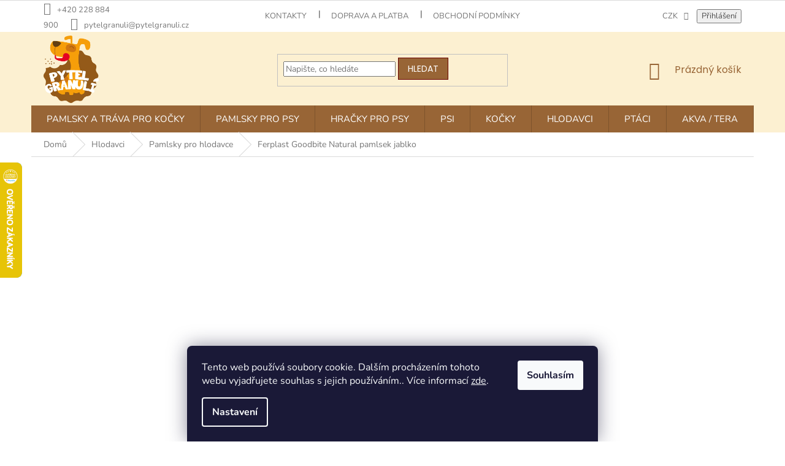

--- FILE ---
content_type: text/html; charset=utf-8
request_url: https://www.pytelgranuli.cz/ferplast-goodbite-natural-pamlsek-jablko/
body_size: 36662
content:
<!doctype html><html lang="cs" dir="ltr" class="header-background-light external-fonts-loaded"><head><meta charset="utf-8" /><meta name="viewport" content="width=device-width,initial-scale=1" /><title>Ferplast Goodbite Natural pamlsek jablko | PytelGranuli.cz</title><link rel="preconnect" href="https://cdn.myshoptet.com" /><link rel="dns-prefetch" href="https://cdn.myshoptet.com" /><link rel="preload" href="https://cdn.myshoptet.com/prj/dist/master/cms/libs/jquery/jquery-1.11.3.min.js" as="script" /><link href="https://cdn.myshoptet.com/prj/dist/master/cms/templates/frontend_templates/shared/css/font-face/nunito.css" rel="stylesheet"><link href="https://cdn.myshoptet.com/prj/dist/master/cms/templates/frontend_templates/shared/css/font-face/poppins.css" rel="stylesheet"><link href="https://cdn.myshoptet.com/prj/dist/master/shop/dist/font-shoptet-11.css.62c94c7785ff2cea73b2.css" rel="stylesheet"><script>
dataLayer = [];
dataLayer.push({'shoptet' : {
    "pageId": 1071,
    "pageType": "productDetail",
    "currency": "CZK",
    "currencyInfo": {
        "decimalSeparator": ",",
        "exchangeRate": 1,
        "priceDecimalPlaces": 2,
        "symbol": "K\u010d",
        "symbolLeft": 0,
        "thousandSeparator": " "
    },
    "language": "cs",
    "projectId": 341442,
    "product": {
        "id": 8130,
        "guid": "9c31fafe-5993-11ea-8d6f-0cc47a6b4bcc",
        "hasVariants": false,
        "codes": [
            {
                "code": 340086,
                "quantity": "> 5",
                "stocks": [
                    {
                        "id": "ext",
                        "quantity": "> 5"
                    },
                    {
                        "id": 48,
                        "quantity": "0"
                    }
                ]
            }
        ],
        "code": "340086",
        "name": "Ferplast Goodbite Natural pamlsek jablko",
        "appendix": "",
        "weight": 0,
        "manufacturer": "Ferplast",
        "manufacturerGuid": "1EF533352C3E616890D3DA0BA3DED3EE",
        "currentCategory": "Hlodavci | Pamlsky pro hlodavce",
        "currentCategoryGuid": "a9855498-5992-11ea-90ab-b8ca3a6a5ac4",
        "defaultCategory": "Hlodavci | Pamlsky pro hlodavce",
        "defaultCategoryGuid": "a9855498-5992-11ea-90ab-b8ca3a6a5ac4",
        "currency": "CZK",
        "priceWithVat": 52
    },
    "stocks": [
        {
            "id": 48,
            "title": "Pet Center Praha 6 - Podbaba",
            "isDeliveryPoint": 1,
            "visibleOnEshop": 1
        },
        {
            "id": "ext",
            "title": "Sklad",
            "isDeliveryPoint": 0,
            "visibleOnEshop": 1
        }
    ],
    "cartInfo": {
        "id": null,
        "freeShipping": false,
        "freeShippingFrom": 1499,
        "leftToFreeGift": {
            "formattedPrice": "0 K\u010d",
            "priceLeft": 0
        },
        "freeGift": false,
        "leftToFreeShipping": {
            "priceLeft": 1499,
            "dependOnRegion": 0,
            "formattedPrice": "1 499 K\u010d"
        },
        "discountCoupon": [],
        "getNoBillingShippingPrice": {
            "withoutVat": 0,
            "vat": 0,
            "withVat": 0
        },
        "cartItems": [],
        "taxMode": "ORDINARY"
    },
    "cart": [],
    "customer": {
        "priceRatio": 1,
        "priceListId": 1,
        "groupId": null,
        "registered": false,
        "mainAccount": false
    }
}});
dataLayer.push({'cookie_consent' : {
    "marketing": "denied",
    "analytics": "denied"
}});
document.addEventListener('DOMContentLoaded', function() {
    shoptet.consent.onAccept(function(agreements) {
        if (agreements.length == 0) {
            return;
        }
        dataLayer.push({
            'cookie_consent' : {
                'marketing' : (agreements.includes(shoptet.config.cookiesConsentOptPersonalisation)
                    ? 'granted' : 'denied'),
                'analytics': (agreements.includes(shoptet.config.cookiesConsentOptAnalytics)
                    ? 'granted' : 'denied')
            },
            'event': 'cookie_consent'
        });
    });
});
</script>

<!-- Google Tag Manager -->
<script>(function(w,d,s,l,i){w[l]=w[l]||[];w[l].push({'gtm.start':
new Date().getTime(),event:'gtm.js'});var f=d.getElementsByTagName(s)[0],
j=d.createElement(s),dl=l!='dataLayer'?'&l='+l:'';j.async=true;j.src=
'https://www.googletagmanager.com/gtm.js?id='+i+dl;f.parentNode.insertBefore(j,f);
})(window,document,'script','dataLayer','GTM-M82QQJ');</script>
<!-- End Google Tag Manager -->

<meta property="og:type" content="website"><meta property="og:site_name" content="pytelgranuli.cz"><meta property="og:url" content="https://www.pytelgranuli.cz/ferplast-goodbite-natural-pamlsek-jablko/"><meta property="og:title" content="Ferplast Goodbite Natural pamlsek jablko | PytelGranuli.cz"><meta name="author" content="PytelGranuli.cz"><meta name="web_author" content="Shoptet.cz"><meta name="dcterms.rightsHolder" content="www.pytelgranuli.cz"><meta name="robots" content="index,follow"><meta property="og:image" content="https://cdn.myshoptet.com/usr/www.pytelgranuli.cz/user/shop/big/8130-1_ferplast-goodbite-natural-pamlsek-jablko.jpg?669b7568"><meta property="og:description" content="Ferplast Goodbite Natural pamlsek jablko"><meta name="description" content="Ferplast Goodbite Natural pamlsek jablko"><meta property="product:price:amount" content="52"><meta property="product:price:currency" content="CZK"><style>:root {--color-primary: #986536;--color-primary-h: 29;--color-primary-s: 48%;--color-primary-l: 40%;--color-primary-hover: #680100;--color-primary-hover-h: 1;--color-primary-hover-s: 100%;--color-primary-hover-l: 20%;--color-secondary: #f8a102;--color-secondary-h: 39;--color-secondary-s: 98%;--color-secondary-l: 49%;--color-secondary-hover: #f56b00;--color-secondary-hover-h: 26;--color-secondary-hover-s: 100%;--color-secondary-hover-l: 48%;--color-tertiary: #986536;--color-tertiary-h: 29;--color-tertiary-s: 48%;--color-tertiary-l: 40%;--color-tertiary-hover: #680100;--color-tertiary-hover-h: 1;--color-tertiary-hover-s: 100%;--color-tertiary-hover-l: 20%;--color-header-background: #ffffff;--template-font: "Nunito";--template-headings-font: "Poppins";--header-background-url: none;--cookies-notice-background: #1A1937;--cookies-notice-color: #F8FAFB;--cookies-notice-button-hover: #f5f5f5;--cookies-notice-link-hover: #27263f;--templates-update-management-preview-mode-content: "Náhled aktualizací šablony je aktivní pro váš prohlížeč."}</style>
    
    <link href="https://cdn.myshoptet.com/prj/dist/master/shop/dist/main-11.less.5a24dcbbdabfd189c152.css" rel="stylesheet" />
        
    <script>var shoptet = shoptet || {};</script>
    <script src="https://cdn.myshoptet.com/prj/dist/master/shop/dist/main-3g-header.js.05f199e7fd2450312de2.js"></script>
<!-- User include --><!-- api 706(352) html code header -->
<link rel="stylesheet" href="https://cdn.myshoptet.com/usr/api2.dklab.cz/user/documents/_doplnky/zalozky/341442/882/341442_882.css" type="text/css" /><style>
        :root {
            
        }
        </style>
<!-- api 956(592) html code header -->
 <script type="text/javascript">var Targito = Targito || [];</script> <script type="text/javascript" defer src="https://cdn.targito.pytelgranuli.cz/tr.js" data-id="a59349b1-7dae-474e-9aee-d2b83d915675" data-origin="pytelgranuli_cz" data-domain="targito.pytelgranuli.cz"> </script> <style type="text/css"> fieldset.stay-in-touch #sendNewsletter, fieldset.stay-in-touch [for=sendNewsletter] {display: none;} fieldset.stay-in-touch .form-group:first-child {margin: 0;} </style>
<!-- service 659(306) html code header -->
<link rel="stylesheet" type="text/css" href="https://cdn.myshoptet.com/usr/fvstudio.myshoptet.com/user/documents/showmore/fv-studio-app-showmore.css?v=21.10.1">

<!-- service 2020(1576) html code header -->
<link rel="stylesheet" href="https://cdn.myshoptet.com/addons/dominikmartini/action_price_plus/styles.header.min.css?1596846133a0ef076d87f0203f75002ae69ecda7">
<!-- service 409(63) html code header -->
<style>
#filters h4{cursor:pointer;}[class~=slider-wrapper],[class~=filter-section]{padding-left:0;}#filters h4{padding-left:13.5pt;}[class~=filter-section],[class~=slider-wrapper]{padding-bottom:0 !important;}#filters h4:before{position:absolute;}#filters h4:before{left:0;}[class~=filter-section],[class~=slider-wrapper]{padding-right:0;}#filters h4{padding-bottom:9pt;}#filters h4{padding-right:13.5pt;}#filters > .slider-wrapper,[class~=slider-wrapper] > div,.filter-sections form,[class~=slider-wrapper][class~=filter-section] > div,.razeni > form{display:none;}#filters h4:before,#filters .otevreny h4:before{content:"\e911";}#filters h4{padding-top:9pt;}[class~=filter-section],[class~=slider-wrapper]{padding-top:0 !important;}[class~=filter-section]{border-top-width:0 !important;}[class~=filter-section]{border-top-style:none !important;}[class~=filter-section]{border-top-color:currentColor !important;}#filters .otevreny h4:before,#filters h4:before{font-family:shoptet;}#filters h4{position:relative;}#filters h4{margin-left:0 !important;}[class~=filter-section]{border-image:none !important;}#filters h4{margin-bottom:0 !important;}#filters h4{margin-right:0 !important;}#filters h4{margin-top:0 !important;}#filters h4{border-top-width:.0625pc;}#filters h4{border-top-style:solid;}#filters h4{border-top-color:#e0e0e0;}[class~=slider-wrapper]{max-width:none;}[class~=otevreny] form,.slider-wrapper.otevreny > div,[class~=slider-wrapper][class~=otevreny] > div,.otevreny form{display:block;}#filters h4{border-image:none;}[class~=param-filter-top]{margin-bottom:.9375pc;}[class~=otevreny] form{margin-bottom:15pt;}[class~=slider-wrapper]{color:inherit;}#filters .otevreny h4:before{-webkit-transform:rotate(180deg);}[class~=slider-wrapper],#filters h4:before{background:none;}#filters h4:before{-webkit-transform:rotate(90deg);}#filters h4:before{-moz-transform:rotate(90deg);}[class~=param-filter-top] form{display:block !important;}#filters h4:before{-o-transform:rotate(90deg);}#filters h4:before{-ms-transform:rotate(90deg);}#filters h4:before{transform:rotate(90deg);}#filters h4:before{font-size:.104166667in;}#filters .otevreny h4:before{-moz-transform:rotate(180deg);}#filters .otevreny h4:before{-o-transform:rotate(180deg);}#filters h4:before{top:36%;}#filters .otevreny h4:before{-ms-transform:rotate(180deg);}#filters h4:before{height:auto;}#filters h4:before{width:auto;}#filters .otevreny h4:before{transform:rotate(180deg);}
@media screen and (max-width: 767px) {
.param-filter-top{padding-top: 15px;}
}
#content .filters-wrapper > div:first-of-type, #footer .filters-wrapper > div:first-of-type {text-align: left;}
.template-11.one-column-body .content .filter-sections{padding-top: 15px; padding-bottom: 15px;}
</style>
<!-- service 533(184) html code header -->
<style>
.vybrane-filtry::before{content: "Zvolené filtry";background: #999;color: #fff;display: block;margin: -10px -20px 10px -20px;padding: 7px 20px;font-weight: bold;text-transform: uppercase;}
.svk .vybrane-filtry::before{content: "Zvolené filtre";}
.hu .vybrane-filtry::before{content: "Kiválasztott filterek";}
.vybrane-filtry {background-color: #eaeaea;padding: 10px 20px;margin-left: -20px;margin-right: -20px;margin-bottom: 10px;}
.vybrane-filtry input[type="checkbox"]:checked + label::before, .vybrane-filtry input[type="radio"]:checked + label::before{content: "\e912";font-family: shoptet;background: none !important;display: inline-block;vertical-align: middle;font-size: 7px;line-height: 16px;border: 0;position: relative;top: -1px;transform: none;height: auto;width: auto;margin-right: 3px;color: #999;}
.vybrane-filtry input[type="checkbox"]:checked + label::after, .vybrane-filtry input[type="radio"]:checked + label::after{content: ",";background: none;border: 0;width: auto;height: auto;display: inline-block !important;position: relative;left: -3px;top: auto;transform: none;}
.vybrane-filtry .filter-section label.active {font-weight: 400; padding: 0; margin-right: 5px;}
.vybrane-filtry .filter-count{display: none;}
.vybrane-filtry .filter-section fieldset div, .vybrane-filtry h4, .vybrane-filtry form {display: inline-block;}
.vybrane-filtry h4::after{content: ":";}
.vybrane-filtry h4::before{display: none;}
#filters .vybrane-filtry h4{margin-right: 5px !important;margin-bottom: 0 !important;text-transform: none; border: 0 !important; padding: 0 !important;}
.sidebar h4 span:not(.question-tooltip){background-color: transparent;}
.vybrane-filtry .filter-section fieldset > div:last-of-type > label::after, .vybrane-filtry .filter-section fieldset > div > div:last-of-type > label::after{display: none !important;}
.vybrane-filtry .filter-section:not(.filter-section-default) {padding: 5px 0 !important; border-top: 0 !important;border-bottom: 1px solid #e0e0e0;}
.vybrane-filtry .filter-section form{margin-bottom: 0 !important;}
.param-filter-top .filter-section:last-of-type{border-bottom: 0;}
#content .filter-section fieldset div{width: auto;}
#content .vybrane-filtry form{vertical-align: middle;}
.vybrane-filtry .param-filter-top{margin-bottom: 0;}
.vybrane-filtry .param-filter-top form{width: 100%;}
.vybrane-filtry .param-filter-top form .aktivni-filtr{padding: 5px 0 !important;border-bottom: 1px solid #e0e0e0; width: 100%;}
.vybrane-filtry .param-filter-top input[type="checkbox"]:checked + label::after{display: none;}
.vybrane-filtry .advanced-filters-wrapper .advanced-parameter{display: none;}
.vybrane-filtry .advanced-filters-wrapper .filter-label{display: block !important;}
.vybrane-filtry .advanced-filters-wrapper > div {width: auto;}
.vybrane-filtry .advanced-filters-wrapper > div {padding-bottom: 0;}
.vybrane-filtry .question-tooltip{display: none;}
</style>
<link href="https://cdn.myshoptet.com/usr/252557.myshoptet.com/user/documents/zvolene-filtry/Classic.css?v3" rel="stylesheet" />
<!-- service 1240(857) html code header -->
<script>
var host = "www.pytelgranuli.cz".replace(/(\.|\/|www)/g, '');
var src = "https://gateway.saimon.ai/" + host + "/loader.js"
var saimonScript = document.createElement('script');
saimonScript.src = src;
saimonScript.async = true;
saimonScript.fetchPriority = "high";
document.head.appendChild(saimonScript);

var timestamp = localStorage.getItem("sai-last-search");
var now = Date.now();

if (parseInt(timestamp) >= (now - 60 * 1000)) {
  document.documentElement.classList.add("--sai-search--active");
}
</script>

<style>
.--sai-search--active .in-vyhledavani #content {
	min-height: 90vh;
}

.--sai-search--active body:not(.--sai-result-page--inactive) #content .search-results-groups, 
.--sai-search--active body:not(.--sai-result-page--inactive) #content #products-found { 
	display: none; 
}
#sai--search-result-page #products-found,
#sai--search-result-page .search-results-groups{
	display: block !important; 
}
</style>
<!-- project html code header -->
<meta name="facebook-domain-verification" content="ed26fjc1x568xdo0or5gofmhm02zyg" />
<style>

.product:hover {
    transform: scale(1.03);
    box-shadow: 0px 0px 20px 0px rgba(0, 0, 0, 0.1);
    border: none !important;
    background-color: white;
	}
 .availability-value {
display: flex;
align-items: center;
}

.flag {
margin-bottom: 0px;
}
.flag.flag-custom2{
max-width: 120px;
}
.availability-label {
margin-left: 15px;
}
.social-buttons .close-wrapper {
display: none;
}

.link-icon.chat {
padding-left: 0px;
}
.social-buttons {
margin-bottom: 30px;
}
.link-icon.share {
display: none;
}
.link-icon.print {
display: none;
}

    .login-widget .user-action-tabs li:last-child{
        display: none;
    }
    #affiliateLogin{
        display: none;
    }

    .p-gift-name .nowrap{
        display: none;
    }

    .acronym .hovered{display: none;}
    #personal-collection-wrapper .em{
        display: none;
    }
    @media (min-width: 1200px){
        .footer-rows .site-name a img {
            max-height: 250px;
        }
        .extended-description {
  			padding-left: 0px;
    	}
      
      .products-related-header {
      margin-top: 80px;
      }

    .top-navigation-bar {
        border-bottom-color: #ffffff;

    }

    .navigation-in {
        font-size: 15px;
    }

    #header {
        border-color: #ffffff;
        background-color: #fcf0d1;
    }

    #header .site-name a img {
        max-height: 110px;
    }
}
    @media (min-width: 768px){
        .header-top {
            padding-top: 6px;
            padding-bottom: 28px;
            height: 120px;
        }
        #navigation {
            position: relative;
            left: 0;
            height: 44px;
        }
        .navigation-in {
            /*   background-color: #ffffff;*/
        }
        .navigation-in>ul>li>a {
            padding-top: 15px;
            padding-bottom: 15px;
            text-transform: uppercase;
        }
        .navigation-in ul li a {
            padding-left: 25px;
            padding-right: 25px;
        }
        .navigation-in>ul>li>a:hover{
            position: relative;
            margin-left: -1px;
            margin-right: -1px;
            padding-left: 25px;
            padding-right: 25px;
        }
        .navigation-in>ul>li:first-child>a:hover {
            margin-left: 0;
            padding-left: 25px;
        }
        .navigation-in>ul>li:last-child>a:hover {
            margin-left: 0;
            padding-left: 25px;
        }
        .navigation-in>ul>li.ext.exp>a {
            padding-left: 25px;
            padding-right: 25px;
        }
        .navigation-in>ul>li.ext.exp:first-child>a {
            padding-left: 25px;
            padding-right: 25px;
        }
        .navigation-in>ul>li.ext.exp:last-child>a {
            padding-left: 25px;
            padding-right: 25px;
        }
        .navigation-in>ul>li {
            /*    border-color: white;*/
        }
        .navigation-in>ul>li>a {
            /*  background-color: white;*/
            /*  color: #6f8e9e;*/
        }
        .navigation-in ul li.menu-item-816>a:before{
            content: "";
            display: block;
            height: 40px;
            width: 40px;
            position: absolute;
            top: 0px;
            /*   left: -40px;

			/*  background: url(/user/documents/upload/menu_icons/dog.png) no-repeat 0px 0px;*/
        }
    }

    .homepage-box {
        border-top-color: #ffffff;
        background-color: #ffffff;
    }

    @media (max-width: 550px){
        .p-desc{display: none;}
    }

    .articleList .news-item {
        text-align: center;
        position: relative;
        align-items: center;
        justify-content: center;
        flex-direction: column;
        margin-bottom: 20px;
        padding-bottom: 0;
    }
    .articleList .news-item .image {
        margin-bottom: 0;
        margin-right: 0;
        width: 100%;
    }
    .articleList .news-item image img {
        width: 100%;
        height: 150px;
        object-fit: cover;
    }

    .articleList .news-item .text a.title {
        color: #000;
        font-weight: 900;
        font-size: 20px;
    }

    .articleList .news-item .text {
        background: #f7f7f7;
        padding: 10px 40px;
        width: 100%;
    }

    .articleList.blog time {
        display: none;
    }

    .articleList.news time {
        position: absolute;
        top: 0;
        left: 20px;
        width: 55px;
        height: 50px;
        padding: 5px;
        display: flex;
        justify-content: center;
        align-items: center;
        background: #986536;
        color: #ffffff;
        font-weight: 900;
        word-break: break-all;
        margin-bottom: 0;
    }
.swiper-pagination-bullet-active {
	background-color: var(--color-primary);
}
</style>
<link rel="stylesheet" href="https://unpkg.com/swiper/swiper-bundle.min.css">

<style>
.shoptak-titan .flag.flag-action-percentage, .shoptak-dolomit .flag.flag-action-percentage, .flags .flag.flag-action-percentage, html body .flag-action-percentage {
color: barva textu příznaku !important;
background-color: #FF0000 !important;
}

html body .product .price-additional.price-action-before, .products-block.products .product .prices .price-additional.price-action-before {
color: #000080 !important;
}
.id--17 #note, .form-group:has(#add-note) {
  display: none;
}
</style>

<!-- /User include --><link rel="shortcut icon" href="/favicon.ico" type="image/x-icon" /><link rel="canonical" href="https://www.pytelgranuli.cz/ferplast-goodbite-natural-pamlsek-jablko/" />    <script>
        var _hwq = _hwq || [];
        _hwq.push(['setKey', '1C84D105E09A9D4DC7F72899FC3D3F35']);
        _hwq.push(['setTopPos', '200']);
        _hwq.push(['showWidget', '21']);
        (function() {
            var ho = document.createElement('script');
            ho.src = 'https://cz.im9.cz/direct/i/gjs.php?n=wdgt&sak=1C84D105E09A9D4DC7F72899FC3D3F35';
            var s = document.getElementsByTagName('script')[0]; s.parentNode.insertBefore(ho, s);
        })();
    </script>
<script>!function(){var t={9196:function(){!function(){var t=/\[object (Boolean|Number|String|Function|Array|Date|RegExp)\]/;function r(r){return null==r?String(r):(r=t.exec(Object.prototype.toString.call(Object(r))))?r[1].toLowerCase():"object"}function n(t,r){return Object.prototype.hasOwnProperty.call(Object(t),r)}function e(t){if(!t||"object"!=r(t)||t.nodeType||t==t.window)return!1;try{if(t.constructor&&!n(t,"constructor")&&!n(t.constructor.prototype,"isPrototypeOf"))return!1}catch(t){return!1}for(var e in t);return void 0===e||n(t,e)}function o(t,r,n){this.b=t,this.f=r||function(){},this.d=!1,this.a={},this.c=[],this.e=function(t){return{set:function(r,n){u(c(r,n),t.a)},get:function(r){return t.get(r)}}}(this),i(this,t,!n);var e=t.push,o=this;t.push=function(){var r=[].slice.call(arguments,0),n=e.apply(t,r);return i(o,r),n}}function i(t,n,o){for(t.c.push.apply(t.c,n);!1===t.d&&0<t.c.length;){if("array"==r(n=t.c.shift()))t:{var i=n,a=t.a;if("string"==r(i[0])){for(var f=i[0].split("."),s=f.pop(),p=(i=i.slice(1),0);p<f.length;p++){if(void 0===a[f[p]])break t;a=a[f[p]]}try{a[s].apply(a,i)}catch(t){}}}else if("function"==typeof n)try{n.call(t.e)}catch(t){}else{if(!e(n))continue;for(var l in n)u(c(l,n[l]),t.a)}o||(t.d=!0,t.f(t.a,n),t.d=!1)}}function c(t,r){for(var n={},e=n,o=t.split("."),i=0;i<o.length-1;i++)e=e[o[i]]={};return e[o[o.length-1]]=r,n}function u(t,o){for(var i in t)if(n(t,i)){var c=t[i];"array"==r(c)?("array"==r(o[i])||(o[i]=[]),u(c,o[i])):e(c)?(e(o[i])||(o[i]={}),u(c,o[i])):o[i]=c}}window.DataLayerHelper=o,o.prototype.get=function(t){var r=this.a;t=t.split(".");for(var n=0;n<t.length;n++){if(void 0===r[t[n]])return;r=r[t[n]]}return r},o.prototype.flatten=function(){this.b.splice(0,this.b.length),this.b[0]={},u(this.a,this.b[0])}}()}},r={};function n(e){var o=r[e];if(void 0!==o)return o.exports;var i=r[e]={exports:{}};return t[e](i,i.exports,n),i.exports}n.n=function(t){var r=t&&t.__esModule?function(){return t.default}:function(){return t};return n.d(r,{a:r}),r},n.d=function(t,r){for(var e in r)n.o(r,e)&&!n.o(t,e)&&Object.defineProperty(t,e,{enumerable:!0,get:r[e]})},n.o=function(t,r){return Object.prototype.hasOwnProperty.call(t,r)},function(){"use strict";n(9196)}()}();</script>    <!-- Global site tag (gtag.js) - Google Analytics -->
    <script async src="https://www.googletagmanager.com/gtag/js?id=G-DBWNWX8L3R"></script>
    <script>
        
        window.dataLayer = window.dataLayer || [];
        function gtag(){dataLayer.push(arguments);}
        

                    console.debug('default consent data');

            gtag('consent', 'default', {"ad_storage":"denied","analytics_storage":"denied","ad_user_data":"denied","ad_personalization":"denied","wait_for_update":500});
            dataLayer.push({
                'event': 'default_consent'
            });
        
        gtag('js', new Date());

                gtag('config', 'UA-42005461-2', { 'groups': "UA" });
        
                gtag('config', 'G-DBWNWX8L3R', {"groups":"GA4","send_page_view":false,"content_group":"productDetail","currency":"CZK","page_language":"cs"});
        
                gtag('config', 'AW-965204522');
        
        
        
        
        
                    gtag('event', 'page_view', {"send_to":"GA4","page_language":"cs","content_group":"productDetail","currency":"CZK"});
        
                gtag('set', 'currency', 'CZK');

        gtag('event', 'view_item', {
            "send_to": "UA",
            "items": [
                {
                    "id": "340086",
                    "name": "Ferplast Goodbite Natural pamlsek jablko",
                    "category": "Hlodavci \/ Pamlsky pro hlodavce",
                                        "brand": "Ferplast",
                                                            "price": 42.98
                }
            ]
        });
        
        
        
        
        
                    gtag('event', 'view_item', {"send_to":"GA4","page_language":"cs","content_group":"productDetail","value":42.979999999999997,"currency":"CZK","items":[{"item_id":"340086","item_name":"Ferplast Goodbite Natural pamlsek jablko","item_brand":"Ferplast","item_category":"Hlodavci","item_category2":"Pamlsky pro hlodavce","price":42.979999999999997,"quantity":1,"index":0}]});
        
        
        
        
        
        
        
        document.addEventListener('DOMContentLoaded', function() {
            if (typeof shoptet.tracking !== 'undefined') {
                for (var id in shoptet.tracking.bannersList) {
                    gtag('event', 'view_promotion', {
                        "send_to": "UA",
                        "promotions": [
                            {
                                "id": shoptet.tracking.bannersList[id].id,
                                "name": shoptet.tracking.bannersList[id].name,
                                "position": shoptet.tracking.bannersList[id].position
                            }
                        ]
                    });
                }
            }

            shoptet.consent.onAccept(function(agreements) {
                if (agreements.length !== 0) {
                    console.debug('gtag consent accept');
                    var gtagConsentPayload =  {
                        'ad_storage': agreements.includes(shoptet.config.cookiesConsentOptPersonalisation)
                            ? 'granted' : 'denied',
                        'analytics_storage': agreements.includes(shoptet.config.cookiesConsentOptAnalytics)
                            ? 'granted' : 'denied',
                                                                                                'ad_user_data': agreements.includes(shoptet.config.cookiesConsentOptPersonalisation)
                            ? 'granted' : 'denied',
                        'ad_personalization': agreements.includes(shoptet.config.cookiesConsentOptPersonalisation)
                            ? 'granted' : 'denied',
                        };
                    console.debug('update consent data', gtagConsentPayload);
                    gtag('consent', 'update', gtagConsentPayload);
                    dataLayer.push(
                        { 'event': 'update_consent' }
                    );
                }
            });
        });
    </script>
<script>
    (function(t, r, a, c, k, i, n, g) { t['ROIDataObject'] = k;
    t[k]=t[k]||function(){ (t[k].q=t[k].q||[]).push(arguments) },t[k].c=i;n=r.createElement(a),
    g=r.getElementsByTagName(a)[0];n.async=1;n.src=c;g.parentNode.insertBefore(n,g)
    })(window, document, 'script', '//www.heureka.cz/ocm/sdk.js?source=shoptet&version=2&page=product_detail', 'heureka', 'cz');

    heureka('set_user_consent', 0);
</script>
</head><body class="desktop id-1071 in-pamlsky-pro-hlodavce template-11 type-product type-detail multiple-columns-body columns-mobile-2 columns-3 ums_forms_redesign--off ums_a11y_category_page--on ums_discussion_rating_forms--off ums_flags_display_unification--on ums_a11y_login--on mobile-header-version-0"><noscript>
    <style>
        #header {
            padding-top: 0;
            position: relative !important;
            top: 0;
        }
        .header-navigation {
            position: relative !important;
        }
        .overall-wrapper {
            margin: 0 !important;
        }
        body:not(.ready) {
            visibility: visible !important;
        }
    </style>
    <div class="no-javascript">
        <div class="no-javascript__title">Musíte změnit nastavení vašeho prohlížeče</div>
        <div class="no-javascript__text">Podívejte se na: <a href="https://www.google.com/support/bin/answer.py?answer=23852">Jak povolit JavaScript ve vašem prohlížeči</a>.</div>
        <div class="no-javascript__text">Pokud používáte software na blokování reklam, může být nutné povolit JavaScript z této stránky.</div>
        <div class="no-javascript__text">Děkujeme.</div>
    </div>
</noscript>

        <div id="fb-root"></div>
        <script>
            window.fbAsyncInit = function() {
                FB.init({
//                    appId            : 'your-app-id',
                    autoLogAppEvents : true,
                    xfbml            : true,
                    version          : 'v19.0'
                });
            };
        </script>
        <script async defer crossorigin="anonymous" src="https://connect.facebook.net/cs_CZ/sdk.js"></script>
<!-- Google Tag Manager (noscript) -->
<noscript><iframe src="https://www.googletagmanager.com/ns.html?id=GTM-M82QQJ"
height="0" width="0" style="display:none;visibility:hidden"></iframe></noscript>
<!-- End Google Tag Manager (noscript) -->

    <div class="siteCookies siteCookies--bottom siteCookies--dark js-siteCookies" role="dialog" data-testid="cookiesPopup" data-nosnippet>
        <div class="siteCookies__form">
            <div class="siteCookies__content">
                <div class="siteCookies__text">
                    Tento web používá soubory cookie. Dalším procházením tohoto webu vyjadřujete souhlas s jejich používáním.. Více informací <a href="https://www.pytelgranuli.cz/podminky-ochrany-osobnich-udaju/" target="\">zde</a>.
                </div>
                <p class="siteCookies__links">
                    <button class="siteCookies__link js-cookies-settings" aria-label="Nastavení cookies" data-testid="cookiesSettings">Nastavení</button>
                </p>
            </div>
            <div class="siteCookies__buttonWrap">
                                <button class="siteCookies__button js-cookiesConsentSubmit" value="all" aria-label="Přijmout cookies" data-testid="buttonCookiesAccept">Souhlasím</button>
            </div>
        </div>
        <script>
            document.addEventListener("DOMContentLoaded", () => {
                const siteCookies = document.querySelector('.js-siteCookies');
                document.addEventListener("scroll", shoptet.common.throttle(() => {
                    const st = document.documentElement.scrollTop;
                    if (st > 1) {
                        siteCookies.classList.add('siteCookies--scrolled');
                    } else {
                        siteCookies.classList.remove('siteCookies--scrolled');
                    }
                }, 100));
            });
        </script>
    </div>
<a href="#content" class="skip-link sr-only">Přejít na obsah</a><div class="overall-wrapper"><div class="user-action"><div class="container">
    <div class="user-action-in">
                    <div id="login" class="user-action-login popup-widget login-widget" role="dialog" aria-labelledby="loginHeading">
        <div class="popup-widget-inner">
                            <h2 id="loginHeading">Přihlášení k vašemu účtu</h2><div id="customerLogin"><form action="/action/Customer/Login/" method="post" id="formLoginIncluded" class="csrf-enabled formLogin" data-testid="formLogin"><input type="hidden" name="referer" value="" /><div class="form-group"><div class="input-wrapper email js-validated-element-wrapper no-label"><input type="email" name="email" class="form-control" autofocus placeholder="E-mailová adresa (např. jan@novak.cz)" data-testid="inputEmail" autocomplete="email" required /></div></div><div class="form-group"><div class="input-wrapper password js-validated-element-wrapper no-label"><input type="password" name="password" class="form-control" placeholder="Heslo" data-testid="inputPassword" autocomplete="current-password" required /><span class="no-display">Nemůžete vyplnit toto pole</span><input type="text" name="surname" value="" class="no-display" /></div></div><div class="form-group"><div class="login-wrapper"><button type="submit" class="btn btn-secondary btn-text btn-login" data-testid="buttonSubmit">Přihlásit se</button><div class="password-helper"><a href="/registrace/" data-testid="signup" rel="nofollow">Nová registrace</a><a href="/klient/zapomenute-heslo/" rel="nofollow">Zapomenuté heslo</a></div></div></div></form>
</div>                    </div>
    </div>

                            <div id="cart-widget" class="user-action-cart popup-widget cart-widget loader-wrapper" data-testid="popupCartWidget" role="dialog" aria-hidden="true">
    <div class="popup-widget-inner cart-widget-inner place-cart-here">
        <div class="loader-overlay">
            <div class="loader"></div>
        </div>
    </div>

    <div class="cart-widget-button">
        <a href="/kosik/" class="btn btn-conversion" id="continue-order-button" rel="nofollow" data-testid="buttonNextStep">Pokračovat do košíku</a>
    </div>
</div>
            </div>
</div>
</div><div class="top-navigation-bar" data-testid="topNavigationBar">

    <div class="container">

        <div class="top-navigation-contacts">
            <strong>Zákaznická podpora:</strong><a href="tel:+420228884900" class="project-phone" aria-label="Zavolat na +420228884900" data-testid="contactboxPhone"><span>+420 228 884 900</span></a><a href="mailto:pytelgranuli@pytelgranuli.cz" class="project-email" data-testid="contactboxEmail"><span>pytelgranuli@pytelgranuli.cz</span></a>        </div>

                            <div class="top-navigation-menu">
                <div class="top-navigation-menu-trigger"></div>
                <ul class="top-navigation-bar-menu">
                                            <li class="top-navigation-menu-item-29">
                            <a href="/kontakty/">Kontakty</a>
                        </li>
                                            <li class="top-navigation-menu-item-696">
                            <a href="/dopravni-a-platebni-podminky/">Doprava a platba</a>
                        </li>
                                            <li class="top-navigation-menu-item-39">
                            <a href="/obchodni-podminky/">Obchodní podmínky</a>
                        </li>
                                            <li class="top-navigation-menu-item-691">
                            <a href="/podminky-ochrany-osobnich-udaju/">Ochrana osobních údajů </a>
                        </li>
                                            <li class="top-navigation-menu-item-693">
                            <a href="/reklamacni-rad/">Reklamační řád</a>
                        </li>
                                    </ul>
                <ul class="top-navigation-bar-menu-helper"></ul>
            </div>
        
        <div class="top-navigation-tools top-navigation-tools--language">
            <div class="responsive-tools">
                <a href="#" class="toggle-window" data-target="search" aria-label="Hledat" data-testid="linkSearchIcon"></a>
                                                            <a href="#" class="toggle-window" data-target="login"></a>
                                                    <a href="#" class="toggle-window" data-target="navigation" aria-label="Menu" data-testid="hamburgerMenu"></a>
            </div>
                <div class="dropdown">
        <span>Ceny v:</span>
        <button id="topNavigationDropdown" type="button" data-toggle="dropdown" aria-haspopup="true" aria-expanded="false">
            CZK
            <span class="caret"></span>
        </button>
        <ul class="dropdown-menu" aria-labelledby="topNavigationDropdown"><li><a href="/action/Currency/changeCurrency/?currencyCode=CZK" rel="nofollow">CZK</a></li><li><a href="/action/Currency/changeCurrency/?currencyCode=EUR" rel="nofollow">EUR</a></li></ul>
    </div>
            <button class="top-nav-button top-nav-button-login toggle-window" type="button" data-target="login" aria-haspopup="dialog" aria-controls="login" aria-expanded="false" data-testid="signin"><span>Přihlášení</span></button>        </div>

    </div>

</div>
<header id="header"><div class="container navigation-wrapper">
    <div class="header-top">
        <div class="site-name-wrapper">
            <div class="site-name"><a href="/" data-testid="linkWebsiteLogo"><img src="https://cdn.myshoptet.com/usr/www.pytelgranuli.cz/user/logos/pytel_granuli_logo_final.png" alt="PytelGranuli.cz" fetchpriority="low" /></a></div>        </div>
        <div class="search" itemscope itemtype="https://schema.org/WebSite">
            <meta itemprop="headline" content="Pamlsky pro hlodavce"/><meta itemprop="url" content="https://www.pytelgranuli.cz"/><meta itemprop="text" content="Ferplast Goodbite Natural pamlsek jablko"/>            <form action="/action/ProductSearch/prepareString/" method="post"
    id="formSearchForm" class="search-form compact-form js-search-main"
    itemprop="potentialAction" itemscope itemtype="https://schema.org/SearchAction" data-testid="searchForm">
    <fieldset>
        <meta itemprop="target"
            content="https://www.pytelgranuli.cz/vyhledavani/?string={string}"/>
        <input type="hidden" name="language" value="cs"/>
        
            
<input
    type="search"
    name="string"
        class="query-input form-control search-input js-search-input"
    placeholder="Napište, co hledáte"
    autocomplete="off"
    required
    itemprop="query-input"
    aria-label="Vyhledávání"
    data-testid="searchInput"
>
            <button type="submit" class="btn btn-default" data-testid="searchBtn">Hledat</button>
        
    </fieldset>
</form>
        </div>
        <div class="navigation-buttons">
                
    <a href="/kosik/" class="btn btn-icon toggle-window cart-count" data-target="cart" data-hover="true" data-redirect="true" data-testid="headerCart" rel="nofollow" aria-haspopup="dialog" aria-expanded="false" aria-controls="cart-widget">
        
                <span class="sr-only">Nákupní košík</span>
        
            <span class="cart-price visible-lg-inline-block" data-testid="headerCartPrice">
                                    Prázdný košík                            </span>
        
    
            </a>
        </div>
    </div>
    <nav id="navigation" aria-label="Hlavní menu" data-collapsible="true"><div class="navigation-in menu"><ul class="menu-level-1" role="menubar" data-testid="headerMenuItems"><li class="menu-item-3116" role="none"><a href="/pamlsky-a-trava-pro-kocky-2/" data-testid="headerMenuItem" role="menuitem" aria-expanded="false"><b>Pamlsky a tráva pro kočky</b></a></li>
<li class="menu-item-3119" role="none"><a href="/pamlsky-pro-psy-2/" data-testid="headerMenuItem" role="menuitem" aria-expanded="false"><b>Pamlsky pro psy</b></a></li>
<li class="menu-item-3122" role="none"><a href="/hracky-pro-psy-2/" data-testid="headerMenuItem" role="menuitem" aria-expanded="false"><b>Hračky pro psy</b></a></li>
<li class="menu-item-816 ext" role="none"><a href="/psi/" data-testid="headerMenuItem" role="menuitem" aria-haspopup="true" aria-expanded="false"><b>Psi</b><span class="submenu-arrow"></span></a><ul class="menu-level-2" aria-label="Psi" tabindex="-1" role="menu"><li class="menu-item-897 has-third-level" role="none"><a href="/krmivo-pro-psy/" class="menu-image" data-testid="headerMenuItem" tabindex="-1" aria-hidden="true"><img src="data:image/svg+xml,%3Csvg%20width%3D%22140%22%20height%3D%22100%22%20xmlns%3D%22http%3A%2F%2Fwww.w3.org%2F2000%2Fsvg%22%3E%3C%2Fsvg%3E" alt="" aria-hidden="true" width="140" height="100"  data-src="https://cdn.myshoptet.com/usr/www.pytelgranuli.cz/user/categories/thumb/16776_konzerva-carnilove-wild-meat-duck-pheasant-400g.jpg" fetchpriority="low" /></a><div><a href="/krmivo-pro-psy/" data-testid="headerMenuItem" role="menuitem"><span>Krmivo pro psy</span></a>
                                                    <ul class="menu-level-3" role="menu">
                                                                    <li class="menu-item-855" role="none">
                                        <a href="/granule-pro-psy/" data-testid="headerMenuItem" role="menuitem">
                                            Granule pro psy</a>,                                    </li>
                                                                    <li class="menu-item-900" role="none">
                                        <a href="/konzervy-pro-psy/" data-testid="headerMenuItem" role="menuitem">
                                            Konzervy pro psy</a>,                                    </li>
                                                                    <li class="menu-item-933" role="none">
                                        <a href="/pastiky-pro-psy/" data-testid="headerMenuItem" role="menuitem">
                                            Paštiky pro psy</a>,                                    </li>
                                                                    <li class="menu-item-1155" role="none">
                                        <a href="/kapsicky-pro-psy/" data-testid="headerMenuItem" role="menuitem">
                                            Kapsičky pro psy</a>,                                    </li>
                                                                    <li class="menu-item-1335" role="none">
                                        <a href="/mlicka-pro-stenatka/" data-testid="headerMenuItem" role="menuitem">
                                            Mlíčka pro štěňátka</a>,                                    </li>
                                                                    <li class="menu-item-2630" role="none">
                                        <a href="/sklenice-pro-psy/" data-testid="headerMenuItem" role="menuitem">
                                            Sklenice pro psy</a>                                    </li>
                                                            </ul>
                        </div></li><li class="menu-item-918 has-third-level" role="none"><a href="/pamlsky-pro-psy/" class="menu-image" data-testid="headerMenuItem" tabindex="-1" aria-hidden="true"><img src="data:image/svg+xml,%3Csvg%20width%3D%22140%22%20height%3D%22100%22%20xmlns%3D%22http%3A%2F%2Fwww.w3.org%2F2000%2Fsvg%22%3E%3C%2Fsvg%3E" alt="" aria-hidden="true" width="140" height="100"  data-src="https://cdn.myshoptet.com/usr/www.pytelgranuli.cz/user/categories/thumb/1755_finnern-rinti-extra-chicko-kure-250g-1.jpg" fetchpriority="low" /></a><div><a href="/pamlsky-pro-psy/" data-testid="headerMenuItem" role="menuitem"><span>Pamlsky pro psy</span></a>
                                                    <ul class="menu-level-3" role="menu">
                                                                    <li class="menu-item-1287" role="none">
                                        <a href="/salamy-pro-psy/" data-testid="headerMenuItem" role="menuitem">
                                            Salámy pro psy</a>,                                    </li>
                                                                    <li class="menu-item-921" role="none">
                                        <a href="/suche-pamlsky-pro-psy/" data-testid="headerMenuItem" role="menuitem">
                                            Suché pamlsky pro psy</a>,                                    </li>
                                                                    <li class="menu-item-1119" role="none">
                                        <a href="/mokre-pamlsky-pro-psy/" data-testid="headerMenuItem" role="menuitem">
                                            Mokré pamlsky pro psy</a>,                                    </li>
                                                                    <li class="menu-item-1242" role="none">
                                        <a href="/dentalni-pamlsky-pro-psy/" data-testid="headerMenuItem" role="menuitem">
                                            Dentální pamlsky pro psy</a>,                                    </li>
                                                                    <li class="menu-item-1143" role="none">
                                        <a href="/zdravotni-pamlsky-pro-psy/" data-testid="headerMenuItem" role="menuitem">
                                            Zdravotní pamlsky pro psy</a>,                                    </li>
                                                                    <li class="menu-item-1206" role="none">
                                        <a href="/piskoty-a-susenky-pro-psy/" data-testid="headerMenuItem" role="menuitem">
                                            Piškoty a sušenky pro psy</a>                                    </li>
                                                            </ul>
                        </div></li><li class="menu-item-903 has-third-level" role="none"><a href="/antiparazitika-pro-psy/" class="menu-image" data-testid="headerMenuItem" tabindex="-1" aria-hidden="true"><img src="data:image/svg+xml,%3Csvg%20width%3D%22140%22%20height%3D%22100%22%20xmlns%3D%22http%3A%2F%2Fwww.w3.org%2F2000%2Fsvg%22%3E%3C%2Fsvg%3E" alt="" aria-hidden="true" width="140" height="100"  data-src="https://cdn.myshoptet.com/usr/www.pytelgranuli.cz/user/categories/thumb/psi-antiparazitika-obojky.jpg" fetchpriority="low" /></a><div><a href="/antiparazitika-pro-psy/" data-testid="headerMenuItem" role="menuitem"><span>Antiparazitika pro psy</span></a>
                                                    <ul class="menu-level-3" role="menu">
                                                                    <li class="menu-item-1074" role="none">
                                        <a href="/antiparazitni-obojky-pro-psy/" data-testid="headerMenuItem" role="menuitem">
                                            Antiparazitní obojky pro psy</a>,                                    </li>
                                                                    <li class="menu-item-1836" role="none">
                                        <a href="/antiparazitni-sampony-pro-psy/" data-testid="headerMenuItem" role="menuitem">
                                            Antiparazitní šampony pro psy</a>,                                    </li>
                                                                    <li class="menu-item-1128" role="none">
                                        <a href="/antiparazitni-pipety--spot-on--pro-psy/" data-testid="headerMenuItem" role="menuitem">
                                            Antiparazitní pipety (spot-on) pro psy</a>,                                    </li>
                                                                    <li class="menu-item-906" role="none">
                                        <a href="/antiparazitni-spreje-pro-psy/" data-testid="headerMenuItem" role="menuitem">
                                            Antiparazitní spreje pro psy</a>,                                    </li>
                                                                    <li class="menu-item-924" role="none">
                                        <a href="/pomucky-na-klistata-pro-psy/" data-testid="headerMenuItem" role="menuitem">
                                            Pomůcky na klíšťata pro psy</a>                                    </li>
                                                            </ul>
                        </div></li><li class="menu-item-975 has-third-level" role="none"><a href="/obojky--voditka--postroje-a-nahubky/" class="menu-image" data-testid="headerMenuItem" tabindex="-1" aria-hidden="true"><img src="data:image/svg+xml,%3Csvg%20width%3D%22140%22%20height%3D%22100%22%20xmlns%3D%22http%3A%2F%2Fwww.w3.org%2F2000%2Fsvg%22%3E%3C%2Fsvg%3E" alt="" aria-hidden="true" width="140" height="100"  data-src="https://cdn.myshoptet.com/usr/www.pytelgranuli.cz/user/categories/thumb/14070_postroj-huhubamboo-bezecnosti-do-auta-sedivy-l.jpg" fetchpriority="low" /></a><div><a href="/obojky--voditka--postroje-a-nahubky/" data-testid="headerMenuItem" role="menuitem"><span>Obojky, vodítka, postroje a náhubky</span></a>
                                                    <ul class="menu-level-3" role="menu">
                                                                    <li class="menu-item-978" role="none">
                                        <a href="/obojky-pro-psy/" data-testid="headerMenuItem" role="menuitem">
                                            Obojky pro psy</a>,                                    </li>
                                                                    <li class="menu-item-981" role="none">
                                        <a href="/postroje-pro-psy/" data-testid="headerMenuItem" role="menuitem">
                                            Postroje pro psy</a>,                                    </li>
                                                                    <li class="menu-item-1170" role="none">
                                        <a href="/voditka-pro-psy/" data-testid="headerMenuItem" role="menuitem">
                                            Vodítka pro psy</a>,                                    </li>
                                                                    <li class="menu-item-1230" role="none">
                                        <a href="/nahubky-pro-psy/" data-testid="headerMenuItem" role="menuitem">
                                            Náhubky pro psy</a>,                                    </li>
                                                                    <li class="menu-item-1248" role="none">
                                        <a href="/elektricke-obojky-a-ploty-pro-psy/" data-testid="headerMenuItem" role="menuitem">
                                            Elektrické obojky a ploty pro psy</a>                                    </li>
                                                            </ul>
                        </div></li><li class="menu-item-1038 has-third-level" role="none"><a href="/misky-pro-psy/" class="menu-image" data-testid="headerMenuItem" tabindex="-1" aria-hidden="true"><img src="data:image/svg+xml,%3Csvg%20width%3D%22140%22%20height%3D%22100%22%20xmlns%3D%22http%3A%2F%2Fwww.w3.org%2F2000%2Fsvg%22%3E%3C%2Fsvg%3E" alt="" aria-hidden="true" width="140" height="100"  data-src="https://cdn.myshoptet.com/usr/www.pytelgranuli.cz/user/categories/thumb/psi-misky.jpg" fetchpriority="low" /></a><div><a href="/misky-pro-psy/" data-testid="headerMenuItem" role="menuitem"><span>Misky pro psy</span></a>
                                                    <ul class="menu-level-3" role="menu">
                                                                    <li class="menu-item-2472" role="none">
                                        <a href="/lizaci-podlozky-pro-psy/" data-testid="headerMenuItem" role="menuitem">
                                            Lízací podložky pro psy</a>,                                    </li>
                                                                    <li class="menu-item-1818" role="none">
                                        <a href="/pamlskovniky-pro-psy/" data-testid="headerMenuItem" role="menuitem">
                                            Pamlskovníky pro psy</a>,                                    </li>
                                                                    <li class="menu-item-1041" role="none">
                                        <a href="/cestovni-misky-pro-psy/" data-testid="headerMenuItem" role="menuitem">
                                            Cestovní misky pro psy</a>                                    </li>
                                                            </ul>
                        </div></li><li class="menu-item-825 has-third-level" role="none"><a href="/hracky-pro-psy/" class="menu-image" data-testid="headerMenuItem" tabindex="-1" aria-hidden="true"><img src="data:image/svg+xml,%3Csvg%20width%3D%22140%22%20height%3D%22100%22%20xmlns%3D%22http%3A%2F%2Fwww.w3.org%2F2000%2Fsvg%22%3E%3C%2Fsvg%3E" alt="" aria-hidden="true" width="140" height="100"  data-src="https://cdn.myshoptet.com/usr/www.pytelgranuli.cz/user/categories/thumb/psi-hracky.jpg" fetchpriority="low" /></a><div><a href="/hracky-pro-psy/" data-testid="headerMenuItem" role="menuitem"><span>Hračky pro psy</span></a>
                                                    <ul class="menu-level-3" role="menu">
                                                                    <li class="menu-item-828" role="none">
                                        <a href="/hazedla-pro-psy/" data-testid="headerMenuItem" role="menuitem">
                                            Házedla pro psy</a>,                                    </li>
                                                                    <li class="menu-item-942" role="none">
                                        <a href="/pretahovadla-pro-psy/" data-testid="headerMenuItem" role="menuitem">
                                            Přetahovadla pro psy</a>,                                    </li>
                                                                    <li class="menu-item-945" role="none">
                                        <a href="/piskaci-hracky-pro-psy/" data-testid="headerMenuItem" role="menuitem">
                                            Pískací hračky pro psy</a>,                                    </li>
                                                                    <li class="menu-item-972" role="none">
                                        <a href="/mazlici-hracky-pro-psy/" data-testid="headerMenuItem" role="menuitem">
                                            Mazlící hračky pro psy</a>,                                    </li>
                                                                    <li class="menu-item-1158" role="none">
                                        <a href="/odolne-hracky-pro-psy/" data-testid="headerMenuItem" role="menuitem">
                                            Odolné hračky pro psy</a>,                                    </li>
                                                                    <li class="menu-item-939" role="none">
                                        <a href="/smart-hracky-pro-psy/" data-testid="headerMenuItem" role="menuitem">
                                            Smart hračky pro psy</a>,                                    </li>
                                                                    <li class="menu-item-1842" role="none">
                                        <a href="/vodni-a-chladici-hracky-pro-psy/" data-testid="headerMenuItem" role="menuitem">
                                            Vodní a chladící hračky pro psy</a>                                    </li>
                                                            </ul>
                        </div></li><li class="menu-item-1017 has-third-level" role="none"><a href="/boudy--pelisky--prepravky-a-ohradky-pro-psy/" class="menu-image" data-testid="headerMenuItem" tabindex="-1" aria-hidden="true"><img src="data:image/svg+xml,%3Csvg%20width%3D%22140%22%20height%3D%22100%22%20xmlns%3D%22http%3A%2F%2Fwww.w3.org%2F2000%2Fsvg%22%3E%3C%2Fsvg%3E" alt="" aria-hidden="true" width="140" height="100"  data-src="https://cdn.myshoptet.com/usr/www.pytelgranuli.cz/user/categories/thumb/psi-pelisek.jpg" fetchpriority="low" /></a><div><a href="/boudy--pelisky--prepravky-a-ohradky-pro-psy/" data-testid="headerMenuItem" role="menuitem"><span>Boudy, pelíšky, přepravky a ohrádky pro psy</span></a>
                                                    <ul class="menu-level-3" role="menu">
                                                                    <li class="menu-item-1020" role="none">
                                        <a href="/prepravky--tasky-pro-psy/" data-testid="headerMenuItem" role="menuitem">
                                            Přepravky, tašky pro psy</a>,                                    </li>
                                                                    <li class="menu-item-1110" role="none">
                                        <a href="/pelisky-pro-psy/" data-testid="headerMenuItem" role="menuitem">
                                            Pelíšky pro psy</a>,                                    </li>
                                                                    <li class="menu-item-1173" role="none">
                                        <a href="/boudy-pro-psy/" data-testid="headerMenuItem" role="menuitem">
                                            Boudy pro psy</a>,                                    </li>
                                                                    <li class="menu-item-3053" role="none">
                                        <a href="/ohradky-pro-psy/" data-testid="headerMenuItem" role="menuitem">
                                            Ohrádky pro psy</a>,                                    </li>
                                                                    <li class="menu-item-1806" role="none">
                                        <a href="/chladici-podlozky-pro-psy/" data-testid="headerMenuItem" role="menuitem">
                                            Chladící podložky pro psy</a>                                    </li>
                                                            </ul>
                        </div></li><li class="menu-item-819 has-third-level" role="none"><a href="/kosmetika-a-hygiena-pro-psy/" class="menu-image" data-testid="headerMenuItem" tabindex="-1" aria-hidden="true"><img src="data:image/svg+xml,%3Csvg%20width%3D%22140%22%20height%3D%22100%22%20xmlns%3D%22http%3A%2F%2Fwww.w3.org%2F2000%2Fsvg%22%3E%3C%2Fsvg%3E" alt="" aria-hidden="true" width="140" height="100"  data-src="https://cdn.myshoptet.com/usr/www.pytelgranuli.cz/user/categories/thumb/psi-kosmetika.jpg" fetchpriority="low" /></a><div><a href="/kosmetika-a-hygiena-pro-psy/" data-testid="headerMenuItem" role="menuitem"><span>Kosmetika a hygiena pro psy</span></a>
                                                    <ul class="menu-level-3" role="menu">
                                                                    <li class="menu-item-1107" role="none">
                                        <a href="/pece-o-srst-psu/" data-testid="headerMenuItem" role="menuitem">
                                            Péče o srst psů</a>,                                    </li>
                                                                    <li class="menu-item-1080" role="none">
                                        <a href="/sampony-a-kondicionery-pro-psy/" data-testid="headerMenuItem" role="menuitem">
                                            Šampony a kondicionéry pro psy</a>,                                    </li>
                                                                    <li class="menu-item-1023" role="none">
                                        <a href="/dentalni-pece-pro-psy/" data-testid="headerMenuItem" role="menuitem">
                                            Dentální péče pro psy</a>,                                    </li>
                                                                    <li class="menu-item-1194" role="none">
                                        <a href="/pece-o-tlapky-psu/" data-testid="headerMenuItem" role="menuitem">
                                            Péče o tlapky psů</a>,                                    </li>
                                                                    <li class="menu-item-1191" role="none">
                                        <a href="/ocni-a-usni-pece-pro-psy/" data-testid="headerMenuItem" role="menuitem">
                                            Oční a ušní péče pro psy</a>,                                    </li>
                                                                    <li class="menu-item-822" role="none">
                                        <a href="/toalety--wc-a-pleny-pro-psy/" data-testid="headerMenuItem" role="menuitem">
                                            Toalety, WC a pleny pro psy</a>,                                    </li>
                                                                    <li class="menu-item-1005" role="none">
                                        <a href="/cistice-a-odpuzovace-pro-psy/" data-testid="headerMenuItem" role="menuitem">
                                            Čističe a odpuzovače pro psy</a>,                                    </li>
                                                                    <li class="menu-item-2058" role="none">
                                        <a href="/sacky-na-psi-exkrementy/" data-testid="headerMenuItem" role="menuitem">
                                            Sáčky na psí exkrementy</a>,                                    </li>
                                                                    <li class="menu-item-1263" role="none">
                                        <a href="/parfemy-pro-psy/" data-testid="headerMenuItem" role="menuitem">
                                            Parfémy pro psy</a>                                    </li>
                                                            </ul>
                        </div></li><li class="menu-item-1089 has-third-level" role="none"><a href="/vitaminy-a-leciva-pro-psy/" class="menu-image" data-testid="headerMenuItem" tabindex="-1" aria-hidden="true"><img src="data:image/svg+xml,%3Csvg%20width%3D%22140%22%20height%3D%22100%22%20xmlns%3D%22http%3A%2F%2Fwww.w3.org%2F2000%2Fsvg%22%3E%3C%2Fsvg%3E" alt="" aria-hidden="true" width="140" height="100"  data-src="https://cdn.myshoptet.com/usr/www.pytelgranuli.cz/user/categories/thumb/psi-vitaminy.jpg" fetchpriority="low" /></a><div><a href="/vitaminy-a-leciva-pro-psy/" data-testid="headerMenuItem" role="menuitem"><span>Vitamíny a léčiva pro psy</span></a>
                                                    <ul class="menu-level-3" role="menu">
                                                                    <li class="menu-item-1092" role="none">
                                        <a href="/vitaminy-a-leciva-pro-srst-psu/" data-testid="headerMenuItem" role="menuitem">
                                            Vitamíny a léčiva pro srst psů</a>,                                    </li>
                                                                    <li class="menu-item-1095" role="none">
                                        <a href="/vitaminy-a-leciva-pro-imunitu-psu/" data-testid="headerMenuItem" role="menuitem">
                                            Vitamíny a léčiva pro imunitu psů</a>,                                    </li>
                                                                    <li class="menu-item-1098" role="none">
                                        <a href="/doplnky-stravy-pro-psy/" data-testid="headerMenuItem" role="menuitem">
                                            Doplňky stravy pro psy</a>,                                    </li>
                                                                    <li class="menu-item-1209" role="none">
                                        <a href="/vitaminy-a-leciva-pro-klouby-psu/" data-testid="headerMenuItem" role="menuitem">
                                            Vitamíny a léčiva pro klouby psů</a>,                                    </li>
                                                                    <li class="menu-item-1338" role="none">
                                        <a href="/vitaminy-a-leciva-pro-nervy-psu/" data-testid="headerMenuItem" role="menuitem">
                                            Vitamíny a léčiva pro nervy psů</a>                                    </li>
                                                            </ul>
                        </div></li><li class="menu-item-993 has-third-level" role="none"><a href="/oblecky-pro-psy/" class="menu-image" data-testid="headerMenuItem" tabindex="-1" aria-hidden="true"><img src="data:image/svg+xml,%3Csvg%20width%3D%22140%22%20height%3D%22100%22%20xmlns%3D%22http%3A%2F%2Fwww.w3.org%2F2000%2Fsvg%22%3E%3C%2Fsvg%3E" alt="" aria-hidden="true" width="140" height="100"  data-src="https://cdn.myshoptet.com/usr/www.pytelgranuli.cz/user/categories/thumb/psi-oblecky.jpg" fetchpriority="low" /></a><div><a href="/oblecky-pro-psy/" data-testid="headerMenuItem" role="menuitem"><span>Oblečky pro psy</span></a>
                                                    <ul class="menu-level-3" role="menu">
                                                                    <li class="menu-item-1860" role="none">
                                        <a href="/zimni-oblecky-pro-psy/" data-testid="headerMenuItem" role="menuitem">
                                            Zimní oblečky pro psy</a>,                                    </li>
                                                                    <li class="menu-item-1845" role="none">
                                        <a href="/plastenky-pro-psy/" data-testid="headerMenuItem" role="menuitem">
                                            Pláštěnky pro psy</a>,                                    </li>
                                                                    <li class="menu-item-1854" role="none">
                                        <a href="/ochrana-tlapek-pro-psy/" data-testid="headerMenuItem" role="menuitem">
                                            Ochrana tlapek pro psy</a>                                    </li>
                                                            </ul>
                        </div></li><li class="menu-item-1014" role="none"><a href="/adresare-a-znamky-pro-psy/" class="menu-image" data-testid="headerMenuItem" tabindex="-1" aria-hidden="true"><img src="data:image/svg+xml,%3Csvg%20width%3D%22140%22%20height%3D%22100%22%20xmlns%3D%22http%3A%2F%2Fwww.w3.org%2F2000%2Fsvg%22%3E%3C%2Fsvg%3E" alt="" aria-hidden="true" width="140" height="100"  data-src="https://cdn.myshoptet.com/usr/www.pytelgranuli.cz/user/categories/thumb/psi-znamky.jpg" fetchpriority="low" /></a><div><a href="/adresare-a-znamky-pro-psy/" data-testid="headerMenuItem" role="menuitem"><span>Adresáře a známky pro psy</span></a>
                        </div></li><li class="menu-item-852" role="none"><a href="/ostatni-doplnky-pro-psy/" class="menu-image" data-testid="headerMenuItem" tabindex="-1" aria-hidden="true"><img src="data:image/svg+xml,%3Csvg%20width%3D%22140%22%20height%3D%22100%22%20xmlns%3D%22http%3A%2F%2Fwww.w3.org%2F2000%2Fsvg%22%3E%3C%2Fsvg%3E" alt="" aria-hidden="true" width="140" height="100"  data-src="https://cdn.myshoptet.com/usr/www.pytelgranuli.cz/user/categories/thumb/15204_petwant-pf-103-automaticky-davkovac-krmiva-s-kamerou.jpg" fetchpriority="low" /></a><div><a href="/ostatni-doplnky-pro-psy/" data-testid="headerMenuItem" role="menuitem"><span>Ostatní doplňky pro psy</span></a>
                        </div></li></ul></li>
<li class="menu-item-807 ext" role="none"><a href="/kocky/" data-testid="headerMenuItem" role="menuitem" aria-haspopup="true" aria-expanded="false"><b>Kočky</b><span class="submenu-arrow"></span></a><ul class="menu-level-2" aria-label="Kočky" tabindex="-1" role="menu"><li class="menu-item-891 has-third-level" role="none"><a href="/krmivo-pro-kocky/" class="menu-image" data-testid="headerMenuItem" tabindex="-1" aria-hidden="true"><img src="data:image/svg+xml,%3Csvg%20width%3D%22140%22%20height%3D%22100%22%20xmlns%3D%22http%3A%2F%2Fwww.w3.org%2F2000%2Fsvg%22%3E%3C%2Fsvg%3E" alt="" aria-hidden="true" width="140" height="100"  data-src="https://cdn.myshoptet.com/usr/www.pytelgranuli.cz/user/categories/thumb/kocky-kapsicky.jpg" fetchpriority="low" /></a><div><a href="/krmivo-pro-kocky/" data-testid="headerMenuItem" role="menuitem"><span>Krmivo pro kočky</span></a>
                                                    <ul class="menu-level-3" role="menu">
                                                                    <li class="menu-item-858" role="none">
                                        <a href="/granule-pro-kocky/" data-testid="headerMenuItem" role="menuitem">
                                            Granule pro kočky</a>,                                    </li>
                                                                    <li class="menu-item-966" role="none">
                                        <a href="/konzervy-pro-kocky/" data-testid="headerMenuItem" role="menuitem">
                                            Konzervy pro kočky</a>,                                    </li>
                                                                    <li class="menu-item-936" role="none">
                                        <a href="/kapsicky-pro-kocky/" data-testid="headerMenuItem" role="menuitem">
                                            Kapsičky pro kočky</a>,                                    </li>
                                                                    <li class="menu-item-894" role="none">
                                        <a href="/pastiky-pro-kocky/" data-testid="headerMenuItem" role="menuitem">
                                            Paštiky pro kočky</a>,                                    </li>
                                                                    <li class="menu-item-951" role="none">
                                        <a href="/mleko-pro-kocky/" data-testid="headerMenuItem" role="menuitem">
                                            Mléko pro kočky</a>                                    </li>
                                                            </ul>
                        </div></li><li class="menu-item-831 has-third-level" role="none"><a href="/pamlsky-a-trava-pro-kocky/" class="menu-image" data-testid="headerMenuItem" tabindex="-1" aria-hidden="true"><img src="data:image/svg+xml,%3Csvg%20width%3D%22140%22%20height%3D%22100%22%20xmlns%3D%22http%3A%2F%2Fwww.w3.org%2F2000%2Fsvg%22%3E%3C%2Fsvg%3E" alt="" aria-hidden="true" width="140" height="100"  data-src="https://cdn.myshoptet.com/usr/www.pytelgranuli.cz/user/categories/thumb/6102_orijen-freeze-cat-snack-original-35g.png" fetchpriority="low" /></a><div><a href="/pamlsky-a-trava-pro-kocky/" data-testid="headerMenuItem" role="menuitem"><span>Pamlsky a tráva pro kočky</span></a>
                                                    <ul class="menu-level-3" role="menu">
                                                                    <li class="menu-item-1146" role="none">
                                        <a href="/suche-pamlsky-pro-kocky/" data-testid="headerMenuItem" role="menuitem">
                                            Suché pamlsky pro kočky</a>,                                    </li>
                                                                    <li class="menu-item-834" role="none">
                                        <a href="/mokre-pamlsky-pro-kocky/" data-testid="headerMenuItem" role="menuitem">
                                            Mokré pamlsky pro kočky</a>,                                    </li>
                                                                    <li class="menu-item-843" role="none">
                                        <a href="/zdravotni-pamlsky-a-trava-pro-kocky/" data-testid="headerMenuItem" role="menuitem">
                                            Zdravotní pamlsky a tráva pro kočky</a>,                                    </li>
                                                                    <li class="menu-item-1149" role="none">
                                        <a href="/susena-masicka-a-dalsi-pamlsky-pro-kocky/" data-testid="headerMenuItem" role="menuitem">
                                            Sušená masíčka a další pamlsky pro kočky</a>,                                    </li>
                                                                    <li class="menu-item-1116" role="none">
                                        <a href="/masove-salamky-pro-kocky/" data-testid="headerMenuItem" role="menuitem">
                                            Masové salámky pro kočky</a>                                    </li>
                                                            </ul>
                        </div></li><li class="menu-item-810" role="none"><a href="/stelivo-pro-kocky/" class="menu-image" data-testid="headerMenuItem" tabindex="-1" aria-hidden="true"><img src="data:image/svg+xml,%3Csvg%20width%3D%22140%22%20height%3D%22100%22%20xmlns%3D%22http%3A%2F%2Fwww.w3.org%2F2000%2Fsvg%22%3E%3C%2Fsvg%3E" alt="" aria-hidden="true" width="140" height="100"  data-src="https://cdn.myshoptet.com/usr/www.pytelgranuli.cz/user/categories/thumb/kocky-podestylky.jpg" fetchpriority="low" /></a><div><a href="/stelivo-pro-kocky/" data-testid="headerMenuItem" role="menuitem"><span>Stelivo pro kočky</span></a>
                        </div></li><li class="menu-item-909 has-third-level" role="none"><a href="/antiparazitika-pro-kocky/" class="menu-image" data-testid="headerMenuItem" tabindex="-1" aria-hidden="true"><img src="data:image/svg+xml,%3Csvg%20width%3D%22140%22%20height%3D%22100%22%20xmlns%3D%22http%3A%2F%2Fwww.w3.org%2F2000%2Fsvg%22%3E%3C%2Fsvg%3E" alt="" aria-hidden="true" width="140" height="100"  data-src="https://cdn.myshoptet.com/usr/www.pytelgranuli.cz/user/categories/thumb/kocky-antiprazitika-pipety-1.jpg" fetchpriority="low" /></a><div><a href="/antiparazitika-pro-kocky/" data-testid="headerMenuItem" role="menuitem"><span>Antiparazitika pro kočky</span></a>
                                                    <ul class="menu-level-3" role="menu">
                                                                    <li class="menu-item-1131" role="none">
                                        <a href="/antiparazitni-obojky-pro-kocky/" data-testid="headerMenuItem" role="menuitem">
                                            Antiparazitní obojky pro kočky</a>,                                    </li>
                                                                    <li class="menu-item-1125" role="none">
                                        <a href="/antiparazitni-pipety--spot-on--pro-kocky/" data-testid="headerMenuItem" role="menuitem">
                                            Antiparazitní pipety (spot-on) pro kočky</a>,                                    </li>
                                                                    <li class="menu-item-1122" role="none">
                                        <a href="/antiparazitni-spreje-pro-kocky/" data-testid="headerMenuItem" role="menuitem">
                                            Antiparazitní spreje pro kočky</a>,                                    </li>
                                                                    <li class="menu-item-1866" role="none">
                                        <a href="/pomucky-na-klistata-pro-kocky/" data-testid="headerMenuItem" role="menuitem">
                                            Pomůcky na klíšťata pro kočky</a>                                    </li>
                                                            </ul>
                        </div></li><li class="menu-item-957 has-third-level" role="none"><a href="/toalety-a-lopatky-pro-kocky/" class="menu-image" data-testid="headerMenuItem" tabindex="-1" aria-hidden="true"><img src="data:image/svg+xml,%3Csvg%20width%3D%22140%22%20height%3D%22100%22%20xmlns%3D%22http%3A%2F%2Fwww.w3.org%2F2000%2Fsvg%22%3E%3C%2Fsvg%3E" alt="" aria-hidden="true" width="140" height="100"  data-src="https://cdn.myshoptet.com/usr/www.pytelgranuli.cz/user/categories/thumb/kocky-lopatka.jpg" fetchpriority="low" /></a><div><a href="/toalety-a-lopatky-pro-kocky/" data-testid="headerMenuItem" role="menuitem"><span>Toalety a lopatky pro kočky</span></a>
                                                    <ul class="menu-level-3" role="menu">
                                                                    <li class="menu-item-960" role="none">
                                        <a href="/toalety--wc-a-pleny-pro-kocky/" data-testid="headerMenuItem" role="menuitem">
                                            Toalety, WC a pleny pro kočky</a>,                                    </li>
                                                                    <li class="menu-item-963" role="none">
                                        <a href="/lopatky--filtry--sacky-pro-kocky/" data-testid="headerMenuItem" role="menuitem">
                                            Lopatky, filtry, sáčky pro kočky</a>                                    </li>
                                                            </ul>
                        </div></li><li class="menu-item-927 has-third-level" role="none"><a href="/hracky-pro-kocky/" class="menu-image" data-testid="headerMenuItem" tabindex="-1" aria-hidden="true"><img src="data:image/svg+xml,%3Csvg%20width%3D%22140%22%20height%3D%22100%22%20xmlns%3D%22http%3A%2F%2Fwww.w3.org%2F2000%2Fsvg%22%3E%3C%2Fsvg%3E" alt="" aria-hidden="true" width="140" height="100"  data-src="https://cdn.myshoptet.com/usr/www.pytelgranuli.cz/user/categories/thumb/15432_hracka-pro-kocku-ourpets-zahradni-veverka.jpg" fetchpriority="low" /></a><div><a href="/hracky-pro-kocky/" data-testid="headerMenuItem" role="menuitem"><span>Hračky pro kočky</span></a>
                                                    <ul class="menu-level-3" role="menu">
                                                                    <li class="menu-item-930" role="none">
                                        <a href="/hracky-pro-loveni-pro-kocky/" data-testid="headerMenuItem" role="menuitem">
                                            Hračky pro lovení pro kočky</a>,                                    </li>
                                                                    <li class="menu-item-1188" role="none">
                                        <a href="/skadlitka-pro-kocky/" data-testid="headerMenuItem" role="menuitem">
                                            Škádlítka pro kočky</a>,                                    </li>
                                                                    <li class="menu-item-1278" role="none">
                                        <a href="/mazlici-hracky-pro-kocky/" data-testid="headerMenuItem" role="menuitem">
                                            Mazlící hračky pro kočky</a>,                                    </li>
                                                                    <li class="menu-item-1032" role="none">
                                        <a href="/smart-hracky-pro-kocky/" data-testid="headerMenuItem" role="menuitem">
                                            Smart hračky pro kočky</a>                                    </li>
                                                            </ul>
                        </div></li><li class="menu-item-1044 has-third-level" role="none"><a href="/misky-pro-kocky/" class="menu-image" data-testid="headerMenuItem" tabindex="-1" aria-hidden="true"><img src="data:image/svg+xml,%3Csvg%20width%3D%22140%22%20height%3D%22100%22%20xmlns%3D%22http%3A%2F%2Fwww.w3.org%2F2000%2Fsvg%22%3E%3C%2Fsvg%3E" alt="" aria-hidden="true" width="140" height="100"  data-src="https://cdn.myshoptet.com/usr/www.pytelgranuli.cz/user/categories/thumb/kocky-miska.jpg" fetchpriority="low" /></a><div><a href="/misky-pro-kocky/" data-testid="headerMenuItem" role="menuitem"><span>Misky pro kočky</span></a>
                                                    <ul class="menu-level-3" role="menu">
                                                                    <li class="menu-item-1047" role="none">
                                        <a href="/cestovni-misky-pro-kocky/" data-testid="headerMenuItem" role="menuitem">
                                            Cestovní misky pro kočky</a>,                                    </li>
                                                                    <li class="menu-item-1284" role="none">
                                        <a href="/podlozky-pod-misky-pro-kocky/" data-testid="headerMenuItem" role="menuitem">
                                            Podložky pod misky pro kočky</a>,                                    </li>
                                                                    <li class="menu-item-1299" role="none">
                                        <a href="/krmitka-a-fontany-pro-kocky/" data-testid="headerMenuItem" role="menuitem">
                                            Krmítka a fontány pro kočky</a>,                                    </li>
                                                                    <li class="menu-item-2526" role="none">
                                        <a href="/lizaci-podlozky-pro-kocky/" data-testid="headerMenuItem" role="menuitem">
                                            Lízací podložky pro kočky</a>                                    </li>
                                                            </ul>
                        </div></li><li class="menu-item-1101 has-third-level" role="none"><a href="/boudy--pelisky-a-prepravky-pro-kocky/" class="menu-image" data-testid="headerMenuItem" tabindex="-1" aria-hidden="true"><img src="data:image/svg+xml,%3Csvg%20width%3D%22140%22%20height%3D%22100%22%20xmlns%3D%22http%3A%2F%2Fwww.w3.org%2F2000%2Fsvg%22%3E%3C%2Fsvg%3E" alt="" aria-hidden="true" width="140" height="100"  data-src="https://cdn.myshoptet.com/usr/www.pytelgranuli.cz/user/categories/thumb/kocky-prepravka.jpg" fetchpriority="low" /></a><div><a href="/boudy--pelisky-a-prepravky-pro-kocky/" data-testid="headerMenuItem" role="menuitem"><span>Boudy, pelíšky a přepravky pro kočky</span></a>
                                                    <ul class="menu-level-3" role="menu">
                                                                    <li class="menu-item-1176" role="none">
                                        <a href="/pelisky-pro-kocky/" data-testid="headerMenuItem" role="menuitem">
                                            Pelíšky pro kočky</a>,                                    </li>
                                                                    <li class="menu-item-1104" role="none">
                                        <a href="/prepravky--tasky-pro-kocky/" data-testid="headerMenuItem" role="menuitem">
                                            Přepravky, tašky pro kočky</a>,                                    </li>
                                                                    <li class="menu-item-1179" role="none">
                                        <a href="/boudy-a-teepee-pro-kocky/" data-testid="headerMenuItem" role="menuitem">
                                            Boudy a teepee pro kočky</a>,                                    </li>
                                                                    <li class="menu-item-2928" role="none">
                                        <a href="/chladici-podlozky-pro-kocky/" data-testid="headerMenuItem" role="menuitem">
                                            Chladící podložky pro kočky</a>                                    </li>
                                                            </ul>
                        </div></li><li class="menu-item-1221 has-third-level" role="none"><a href="/kosmetika-a-hygiena-pro-kocky/" class="menu-image" data-testid="headerMenuItem" tabindex="-1" aria-hidden="true"><img src="data:image/svg+xml,%3Csvg%20width%3D%22140%22%20height%3D%22100%22%20xmlns%3D%22http%3A%2F%2Fwww.w3.org%2F2000%2Fsvg%22%3E%3C%2Fsvg%3E" alt="" aria-hidden="true" width="140" height="100"  data-src="https://cdn.myshoptet.com/usr/www.pytelgranuli.cz/user/categories/thumb/kocky-hreben-1.jpg" fetchpriority="low" /></a><div><a href="/kosmetika-a-hygiena-pro-kocky/" data-testid="headerMenuItem" role="menuitem"><span>Kosmetika a hygiena pro kočky</span></a>
                                                    <ul class="menu-level-3" role="menu">
                                                                    <li class="menu-item-1347" role="none">
                                        <a href="/pece-o-srst-pro-kocky/" data-testid="headerMenuItem" role="menuitem">
                                            Péče o srst pro kočky</a>,                                    </li>
                                                                    <li class="menu-item-1275" role="none">
                                        <a href="/sampony-a-kondicionery-pro-kocky/" data-testid="headerMenuItem" role="menuitem">
                                            Šampony a kondicionéry pro kočky</a>,                                    </li>
                                                                    <li class="menu-item-1272" role="none">
                                        <a href="/cistice-a-odpuzovace-pro-kocky/" data-testid="headerMenuItem" role="menuitem">
                                            Čističe a odpuzovače pro kočky</a>,                                    </li>
                                                                    <li class="menu-item-1239" role="none">
                                        <a href="/ostatni-kosmetika-a-hygiena-pro-kocky/" data-testid="headerMenuItem" role="menuitem">
                                            Ostatní kosmetika a hygiena pro kočky</a>                                    </li>
                                                            </ul>
                        </div></li><li class="menu-item-1002" role="none"><a href="/skrabadla-a-odpocivadla-pro-kocky/" class="menu-image" data-testid="headerMenuItem" tabindex="-1" aria-hidden="true"><img src="data:image/svg+xml,%3Csvg%20width%3D%22140%22%20height%3D%22100%22%20xmlns%3D%22http%3A%2F%2Fwww.w3.org%2F2000%2Fsvg%22%3E%3C%2Fsvg%3E" alt="" aria-hidden="true" width="140" height="100"  data-src="https://cdn.myshoptet.com/usr/www.pytelgranuli.cz/user/categories/thumb/kocky-skrabadla.jpg" fetchpriority="low" /></a><div><a href="/skrabadla-a-odpocivadla-pro-kocky/" data-testid="headerMenuItem" role="menuitem"><span>Škrabadla a odpočívadla pro kočky</span></a>
                        </div></li><li class="menu-item-1197 has-third-level" role="none"><a href="/obojky--voditka--postroje-pro-kocky/" class="menu-image" data-testid="headerMenuItem" tabindex="-1" aria-hidden="true"><img src="data:image/svg+xml,%3Csvg%20width%3D%22140%22%20height%3D%22100%22%20xmlns%3D%22http%3A%2F%2Fwww.w3.org%2F2000%2Fsvg%22%3E%3C%2Fsvg%3E" alt="" aria-hidden="true" width="140" height="100"  data-src="https://cdn.myshoptet.com/usr/www.pytelgranuli.cz/user/categories/thumb/kocky_postroje.jpg" fetchpriority="low" /></a><div><a href="/obojky--voditka--postroje-pro-kocky/" data-testid="headerMenuItem" role="menuitem"><span>Obojky, vodítka, postroje pro kočky</span></a>
                                                    <ul class="menu-level-3" role="menu">
                                                                    <li class="menu-item-1200" role="none">
                                        <a href="/obojky-pro-kocky/" data-testid="headerMenuItem" role="menuitem">
                                            Obojky pro kočky</a>,                                    </li>
                                                                    <li class="menu-item-1260" role="none">
                                        <a href="/postroje-pro-kocky/" data-testid="headerMenuItem" role="menuitem">
                                            Postroje pro kočky</a>                                    </li>
                                                            </ul>
                        </div></li><li class="menu-item-837" role="none"><a href="/pasty-pro-kocky/" class="menu-image" data-testid="headerMenuItem" tabindex="-1" aria-hidden="true"><img src="data:image/svg+xml,%3Csvg%20width%3D%22140%22%20height%3D%22100%22%20xmlns%3D%22http%3A%2F%2Fwww.w3.org%2F2000%2Fsvg%22%3E%3C%2Fsvg%3E" alt="" aria-hidden="true" width="140" height="100"  data-src="https://cdn.myshoptet.com/usr/www.pytelgranuli.cz/user/categories/thumb/kocky-pasty.png" fetchpriority="low" /></a><div><a href="/pasty-pro-kocky/" data-testid="headerMenuItem" role="menuitem"><span>Pasty pro kočky</span></a>
                        </div></li><li class="menu-item-840" role="none"><a href="/ostatni-doplnky-pro-kocky/" class="menu-image" data-testid="headerMenuItem" tabindex="-1" aria-hidden="true"><img src="data:image/svg+xml,%3Csvg%20width%3D%22140%22%20height%3D%22100%22%20xmlns%3D%22http%3A%2F%2Fwww.w3.org%2F2000%2Fsvg%22%3E%3C%2Fsvg%3E" alt="" aria-hidden="true" width="140" height="100"  data-src="https://cdn.myshoptet.com/usr/www.pytelgranuli.cz/user/categories/thumb/14082_karlie-chladici-podlozka-s.jpg" fetchpriority="low" /></a><div><a href="/ostatni-doplnky-pro-kocky/" data-testid="headerMenuItem" role="menuitem"><span>Ostatní doplňky pro kočky</span></a>
                        </div></li></ul></li>
<li class="menu-item-846 ext" role="none"><a href="/hlodavci/" data-testid="headerMenuItem" role="menuitem" aria-haspopup="true" aria-expanded="false"><b>Hlodavci</b><span class="submenu-arrow"></span></a><ul class="menu-level-2" aria-label="Hlodavci" tabindex="-1" role="menu"><li class="menu-item-888" role="none"><a href="/krmivo-pro-hlodavce/" class="menu-image" data-testid="headerMenuItem" tabindex="-1" aria-hidden="true"><img src="data:image/svg+xml,%3Csvg%20width%3D%22140%22%20height%3D%22100%22%20xmlns%3D%22http%3A%2F%2Fwww.w3.org%2F2000%2Fsvg%22%3E%3C%2Fsvg%3E" alt="" aria-hidden="true" width="140" height="100"  data-src="https://cdn.myshoptet.com/usr/www.pytelgranuli.cz/user/categories/thumb/hlodavci-krmiva.jpg" fetchpriority="low" /></a><div><a href="/krmivo-pro-hlodavce/" data-testid="headerMenuItem" role="menuitem"><span>Krmivo pro hlodavce</span></a>
                        </div></li><li class="menu-item-1071 active" role="none"><a href="/pamlsky-pro-hlodavce/" class="menu-image" data-testid="headerMenuItem" tabindex="-1" aria-hidden="true"><img src="data:image/svg+xml,%3Csvg%20width%3D%22140%22%20height%3D%22100%22%20xmlns%3D%22http%3A%2F%2Fwww.w3.org%2F2000%2Fsvg%22%3E%3C%2Fsvg%3E" alt="" aria-hidden="true" width="140" height="100"  data-src="https://cdn.myshoptet.com/usr/www.pytelgranuli.cz/user/categories/thumb/hlodavci-pamlsky.jpg" fetchpriority="low" /></a><div><a href="/pamlsky-pro-hlodavce/" data-testid="headerMenuItem" role="menuitem"><span>Pamlsky pro hlodavce</span></a>
                        </div></li><li class="menu-item-849" role="none"><a href="/stelivo-pro-hlodavce/" class="menu-image" data-testid="headerMenuItem" tabindex="-1" aria-hidden="true"><img src="data:image/svg+xml,%3Csvg%20width%3D%22140%22%20height%3D%22100%22%20xmlns%3D%22http%3A%2F%2Fwww.w3.org%2F2000%2Fsvg%22%3E%3C%2Fsvg%3E" alt="" aria-hidden="true" width="140" height="100"  data-src="https://cdn.myshoptet.com/usr/www.pytelgranuli.cz/user/categories/thumb/hlodavci-podestylka.jpg" fetchpriority="low" /></a><div><a href="/stelivo-pro-hlodavce/" data-testid="headerMenuItem" role="menuitem"><span>Stelivo pro hlodavce</span></a>
                        </div></li><li class="menu-item-1008" role="none"><a href="/pitka-a-misky-pro-hlodavce/" class="menu-image" data-testid="headerMenuItem" tabindex="-1" aria-hidden="true"><img src="data:image/svg+xml,%3Csvg%20width%3D%22140%22%20height%3D%22100%22%20xmlns%3D%22http%3A%2F%2Fwww.w3.org%2F2000%2Fsvg%22%3E%3C%2Fsvg%3E" alt="" aria-hidden="true" width="140" height="100"  data-src="https://cdn.myshoptet.com/usr/www.pytelgranuli.cz/user/categories/thumb/hlodavci-pitka.jpg" fetchpriority="low" /></a><div><a href="/pitka-a-misky-pro-hlodavce/" data-testid="headerMenuItem" role="menuitem"><span>Pítka a misky pro hlodavce</span></a>
                        </div></li><li class="menu-item-990" role="none"><a href="/klece--prepravky-pro-hlodavce/" class="menu-image" data-testid="headerMenuItem" tabindex="-1" aria-hidden="true"><img src="data:image/svg+xml,%3Csvg%20width%3D%22140%22%20height%3D%22100%22%20xmlns%3D%22http%3A%2F%2Fwww.w3.org%2F2000%2Fsvg%22%3E%3C%2Fsvg%3E" alt="" aria-hidden="true" width="140" height="100"  data-src="https://cdn.myshoptet.com/usr/www.pytelgranuli.cz/user/categories/thumb/hlodavci-klece.jpg" fetchpriority="low" /></a><div><a href="/klece--prepravky-pro-hlodavce/" data-testid="headerMenuItem" role="menuitem"><span>Klece, přepravky pro hlodavce</span></a>
                        </div></li><li class="menu-item-1029" role="none"><a href="/doplnky-do-kleci-pro-hlodavce/" class="menu-image" data-testid="headerMenuItem" tabindex="-1" aria-hidden="true"><img src="data:image/svg+xml,%3Csvg%20width%3D%22140%22%20height%3D%22100%22%20xmlns%3D%22http%3A%2F%2Fwww.w3.org%2F2000%2Fsvg%22%3E%3C%2Fsvg%3E" alt="" aria-hidden="true" width="140" height="100"  data-src="https://cdn.myshoptet.com/usr/www.pytelgranuli.cz/user/categories/thumb/hlodavci-doplnky.jpg" fetchpriority="low" /></a><div><a href="/doplnky-do-kleci-pro-hlodavce/" data-testid="headerMenuItem" role="menuitem"><span>Doplňky do klecí pro hlodavce</span></a>
                        </div></li><li class="menu-item-1236" role="none"><a href="/hracky-pro-hlodavce/" class="menu-image" data-testid="headerMenuItem" tabindex="-1" aria-hidden="true"><img src="data:image/svg+xml,%3Csvg%20width%3D%22140%22%20height%3D%22100%22%20xmlns%3D%22http%3A%2F%2Fwww.w3.org%2F2000%2Fsvg%22%3E%3C%2Fsvg%3E" alt="" aria-hidden="true" width="140" height="100"  data-src="https://cdn.myshoptet.com/usr/www.pytelgranuli.cz/user/categories/thumb/hlodavci-hracky.jpg" fetchpriority="low" /></a><div><a href="/hracky-pro-hlodavce/" data-testid="headerMenuItem" role="menuitem"><span>Hračky pro hlodavce</span></a>
                        </div></li><li class="menu-item-954" role="none"><a href="/kosmetika--cistici-pisky-pro-hlodavce/" class="menu-image" data-testid="headerMenuItem" tabindex="-1" aria-hidden="true"><img src="data:image/svg+xml,%3Csvg%20width%3D%22140%22%20height%3D%22100%22%20xmlns%3D%22http%3A%2F%2Fwww.w3.org%2F2000%2Fsvg%22%3E%3C%2Fsvg%3E" alt="" aria-hidden="true" width="140" height="100"  data-src="https://cdn.myshoptet.com/usr/www.pytelgranuli.cz/user/categories/thumb/hlodavci-kosmetika.jpg" fetchpriority="low" /></a><div><a href="/kosmetika--cistici-pisky-pro-hlodavce/" data-testid="headerMenuItem" role="menuitem"><span>Kosmetika, čisticí písky pro hlodavce</span></a>
                        </div></li><li class="menu-item-1224" role="none"><a href="/postroje-pro-hlodavce/" class="menu-image" data-testid="headerMenuItem" tabindex="-1" aria-hidden="true"><img src="data:image/svg+xml,%3Csvg%20width%3D%22140%22%20height%3D%22100%22%20xmlns%3D%22http%3A%2F%2Fwww.w3.org%2F2000%2Fsvg%22%3E%3C%2Fsvg%3E" alt="" aria-hidden="true" width="140" height="100"  data-src="https://cdn.myshoptet.com/usr/www.pytelgranuli.cz/user/categories/thumb/hlodavci-postroje.jpg" fetchpriority="low" /></a><div><a href="/postroje-pro-hlodavce/" data-testid="headerMenuItem" role="menuitem"><span>Postroje pro hlodavce</span></a>
                        </div></li></ul></li>
<li class="menu-item-912 ext" role="none"><a href="/ptaci/" data-testid="headerMenuItem" role="menuitem" aria-haspopup="true" aria-expanded="false"><b>Ptáci</b><span class="submenu-arrow"></span></a><ul class="menu-level-2" aria-label="Ptáci" tabindex="-1" role="menu"><li class="menu-item-915 has-third-level" role="none"><a href="/krmivo-pro-ptaky/" class="menu-image" data-testid="headerMenuItem" tabindex="-1" aria-hidden="true"><img src="data:image/svg+xml,%3Csvg%20width%3D%22140%22%20height%3D%22100%22%20xmlns%3D%22http%3A%2F%2Fwww.w3.org%2F2000%2Fsvg%22%3E%3C%2Fsvg%3E" alt="" aria-hidden="true" width="140" height="100"  data-src="https://cdn.myshoptet.com/usr/www.pytelgranuli.cz/user/categories/thumb/ptaci-krmivo.jpg" fetchpriority="low" /></a><div><a href="/krmivo-pro-ptaky/" data-testid="headerMenuItem" role="menuitem"><span>Krmivo pro ptáky</span></a>
                                                    <ul class="menu-level-3" role="menu">
                                                                    <li class="menu-item-1056" role="none">
                                        <a href="/krmivo-pro-andulky/" data-testid="headerMenuItem" role="menuitem">
                                            Krmivo pro andulky</a>,                                    </li>
                                                                    <li class="menu-item-1059" role="none">
                                        <a href="/krmivo-pro-papousky/" data-testid="headerMenuItem" role="menuitem">
                                            Krmivo pro papoušky</a>,                                    </li>
                                                                    <li class="menu-item-1062" role="none">
                                        <a href="/krmivo-pro-jine-ptaky/" data-testid="headerMenuItem" role="menuitem">
                                            Krmivo pro jiné ptáky</a>,                                    </li>
                                                                    <li class="menu-item-1857" role="none">
                                        <a href="/krmivo-pro-venkovni-ptactvo/" data-testid="headerMenuItem" role="menuitem">
                                            Krmivo pro venkovní ptactvo</a>                                    </li>
                                                            </ul>
                        </div></li><li class="menu-item-1053 has-third-level" role="none"><a href="/pochoutky-a-vitaminy-pro-ptaky/" class="menu-image" data-testid="headerMenuItem" tabindex="-1" aria-hidden="true"><img src="data:image/svg+xml,%3Csvg%20width%3D%22140%22%20height%3D%22100%22%20xmlns%3D%22http%3A%2F%2Fwww.w3.org%2F2000%2Fsvg%22%3E%3C%2Fsvg%3E" alt="" aria-hidden="true" width="140" height="100"  data-src="https://cdn.myshoptet.com/usr/www.pytelgranuli.cz/user/categories/thumb/15693_pet-royal-stick-andulka-ovoce-med-2ks.jpg" fetchpriority="low" /></a><div><a href="/pochoutky-a-vitaminy-pro-ptaky/" data-testid="headerMenuItem" role="menuitem"><span>Pochoutky a vitamíny pro ptáky</span></a>
                                                    <ul class="menu-level-3" role="menu">
                                                                    <li class="menu-item-2919" role="none">
                                        <a href="/pochoutky-pro-ptaky/" data-testid="headerMenuItem" role="menuitem">
                                            Pochoutky pro ptáky</a>,                                    </li>
                                                                    <li class="menu-item-987" role="none">
                                        <a href="/vitaminy--mineraly-pro-ptaky/" data-testid="headerMenuItem" role="menuitem">
                                            Vitamíny, minerály pro ptáky</a>                                    </li>
                                                            </ul>
                        </div></li><li class="menu-item-984 has-third-level" role="none"><a href="/klece--krmitka-pro-ptaky/" class="menu-image" data-testid="headerMenuItem" tabindex="-1" aria-hidden="true"><img src="data:image/svg+xml,%3Csvg%20width%3D%22140%22%20height%3D%22100%22%20xmlns%3D%22http%3A%2F%2Fwww.w3.org%2F2000%2Fsvg%22%3E%3C%2Fsvg%3E" alt="" aria-hidden="true" width="140" height="100"  data-src="https://cdn.myshoptet.com/usr/www.pytelgranuli.cz/user/categories/thumb/4548_ferplast-klec-pro-ptaky-s-vybavou-rekord-3-cerna.jpg" fetchpriority="low" /></a><div><a href="/klece--krmitka-pro-ptaky/" data-testid="headerMenuItem" role="menuitem"><span>Klece, krmítka pro ptáky</span></a>
                                                    <ul class="menu-level-3" role="menu">
                                                                    <li class="menu-item-1863" role="none">
                                        <a href="/krmitka-pro-venkovni-ptactvo/" data-testid="headerMenuItem" role="menuitem">
                                            Krmítka pro venkovní ptactvo</a>                                    </li>
                                                            </ul>
                        </div></li><li class="menu-item-1026" role="none"><a href="/hracky-pro-ptaky/" class="menu-image" data-testid="headerMenuItem" tabindex="-1" aria-hidden="true"><img src="data:image/svg+xml,%3Csvg%20width%3D%22140%22%20height%3D%22100%22%20xmlns%3D%22http%3A%2F%2Fwww.w3.org%2F2000%2Fsvg%22%3E%3C%2Fsvg%3E" alt="" aria-hidden="true" width="140" height="100"  data-src="https://cdn.myshoptet.com/usr/www.pytelgranuli.cz/user/categories/thumb/15945_hracka-houpacka-33cm.jpg" fetchpriority="low" /></a><div><a href="/hracky-pro-ptaky/" data-testid="headerMenuItem" role="menuitem"><span>Hračky pro ptáky</span></a>
                        </div></li><li class="menu-item-1035" role="none"><a href="/kosmetika--hygiena-pro-ptaky/" class="menu-image" data-testid="headerMenuItem" tabindex="-1" aria-hidden="true"><img src="data:image/svg+xml,%3Csvg%20width%3D%22140%22%20height%3D%22100%22%20xmlns%3D%22http%3A%2F%2Fwww.w3.org%2F2000%2Fsvg%22%3E%3C%2Fsvg%3E" alt="" aria-hidden="true" width="140" height="100"  data-src="https://cdn.myshoptet.com/usr/www.pytelgranuli.cz/user/categories/thumb/4719_ferplast-koupelna-pro-ptaky-velka.jpg" fetchpriority="low" /></a><div><a href="/kosmetika--hygiena-pro-ptaky/" data-testid="headerMenuItem" role="menuitem"><span>Kosmetika, hygiena pro ptáky</span></a>
                        </div></li></ul></li>
<li class="menu-item-2951 ext" role="none"><a href="/akva-tera/" data-testid="headerMenuItem" role="menuitem" aria-haspopup="true" aria-expanded="false"><b>Akva / Tera</b><span class="submenu-arrow"></span></a><ul class="menu-level-2" aria-label="Akva / Tera" tabindex="-1" role="menu"><li class="menu-item-795 has-third-level" role="none"><a href="/akvaristika/" class="menu-image" data-testid="headerMenuItem" tabindex="-1" aria-hidden="true"><img src="data:image/svg+xml,%3Csvg%20width%3D%22140%22%20height%3D%22100%22%20xmlns%3D%22http%3A%2F%2Fwww.w3.org%2F2000%2Fsvg%22%3E%3C%2Fsvg%3E" alt="" aria-hidden="true" width="140" height="100"  data-src="https://cdn.myshoptet.com/usr/www.pytelgranuli.cz/user/categories/thumb/ezgif-2-7d84be14ce.jpg" fetchpriority="low" /></a><div><a href="/akvaristika/" data-testid="headerMenuItem" role="menuitem"><span>Akvaristika</span></a>
                                                    <ul class="menu-level-3" role="menu">
                                                                    <li class="menu-item-861" role="none">
                                        <a href="/krmivo-pro-rybicky/" data-testid="headerMenuItem" role="menuitem">
                                            Krmivo pro rybičky</a>,                                    </li>
                                                                    <li class="menu-item-864" role="none">
                                        <a href="/leciva-pro-rybicky/" data-testid="headerMenuItem" role="menuitem">
                                            Léčiva pro rybičky</a>,                                    </li>
                                                                    <li class="menu-item-798" role="none">
                                        <a href="/technika-do-akvarii/" data-testid="headerMenuItem" role="menuitem">
                                            Technika do akvárií</a>,                                    </li>
                                                                    <li class="menu-item-867" role="none">
                                        <a href="/chemie-a-uprava-vody-v-akvariich/" data-testid="headerMenuItem" role="menuitem">
                                            Chemie a úprava vody v akváriích</a>,                                    </li>
                                                                    <li class="menu-item-1077" role="none">
                                        <a href="/substraty--pisky--sterky-do-akvarii/" data-testid="headerMenuItem" role="menuitem">
                                            Substráty, písky, štěrky do akvárií</a>,                                    </li>
                                                                    <li class="menu-item-1212" role="none">
                                        <a href="/akvaria-a-akvarijni-sety/" data-testid="headerMenuItem" role="menuitem">
                                            Akvária a akvarijní sety</a>,                                    </li>
                                                                    <li class="menu-item-1140" role="none">
                                        <a href="/dekorace-do-akvarii/" data-testid="headerMenuItem" role="menuitem">
                                            Dekorace do akvárií</a>,                                    </li>
                                                                    <li class="menu-item-870" role="none">
                                        <a href="/rostliny-do-akvarii/" data-testid="headerMenuItem" role="menuitem">
                                            Rostliny do akvárií</a>,                                    </li>
                                                                    <li class="menu-item-999" role="none">
                                        <a href="/prislusenstvi-pro-akvaria/" data-testid="headerMenuItem" role="menuitem">
                                            Příslušenství pro akvária</a>,                                    </li>
                                                                    <li class="menu-item-1305" role="none">
                                        <a href="/jezirka-a-prislusenstvi/" data-testid="headerMenuItem" role="menuitem">
                                            Jezírka a příslušenství</a>                                    </li>
                                                            </ul>
                        </div></li><li class="menu-item-873 has-third-level" role="none"><a href="/teraristika/" class="menu-image" data-testid="headerMenuItem" tabindex="-1" aria-hidden="true"><img src="data:image/svg+xml,%3Csvg%20width%3D%22140%22%20height%3D%22100%22%20xmlns%3D%22http%3A%2F%2Fwww.w3.org%2F2000%2Fsvg%22%3E%3C%2Fsvg%3E" alt="" aria-hidden="true" width="140" height="100"  data-src="https://cdn.myshoptet.com/usr/www.pytelgranuli.cz/user/categories/thumb/terarijn__.jpg" fetchpriority="low" /></a><div><a href="/teraristika/" data-testid="headerMenuItem" role="menuitem"><span>Teraristika</span></a>
                                                    <ul class="menu-level-3" role="menu">
                                                                    <li class="menu-item-876" role="none">
                                        <a href="/krmivo-pro-terarijni-zvirata/" data-testid="headerMenuItem" role="menuitem">
                                            Krmivo pro terarijní zvířata</a>,                                    </li>
                                                                    <li class="menu-item-1290" role="none">
                                        <a href="/teraria--zelvaria/" data-testid="headerMenuItem" role="menuitem">
                                            Terária, želvária</a>,                                    </li>
                                                                    <li class="menu-item-1011" role="none">
                                        <a href="/pisky-a-substraty-do-terarii/" data-testid="headerMenuItem" role="menuitem">
                                            Písky a substráty do terárií</a>,                                    </li>
                                                                    <li class="menu-item-1083" role="none">
                                        <a href="/technika-do-teraria/" data-testid="headerMenuItem" role="menuitem">
                                            Technika do terária</a>,                                    </li>
                                                                    <li class="menu-item-1251" role="none">
                                        <a href="/vybaveni-terarii/" data-testid="headerMenuItem" role="menuitem">
                                            Vybavení terárií</a>,                                    </li>
                                                                    <li class="menu-item-1068" role="none">
                                        <a href="/dekorace-do-terarii/" data-testid="headerMenuItem" role="menuitem">
                                            Dekorace do terárií</a>,                                    </li>
                                                                    <li class="menu-item-1227" role="none">
                                        <a href="/ostatni-doplnky-do-terarii/" data-testid="headerMenuItem" role="menuitem">
                                            Ostatní doplňky do terárií</a>                                    </li>
                                                            </ul>
                        </div></li></ul></li>
<li class="menu-item-2082 ext" role="none"><a href="/akce/" data-testid="headerMenuItem" role="menuitem" aria-haspopup="true" aria-expanded="false"><b>Akce</b><span class="submenu-arrow"></span></a><ul class="menu-level-2" aria-label="Akce" tabindex="-1" role="menu"><li class="menu-item-2963 has-third-level" role="none"><a href="/psi-akcni-nabidka/" class="menu-image" data-testid="headerMenuItem" tabindex="-1" aria-hidden="true"><img src="data:image/svg+xml,%3Csvg%20width%3D%22140%22%20height%3D%22100%22%20xmlns%3D%22http%3A%2F%2Fwww.w3.org%2F2000%2Fsvg%22%3E%3C%2Fsvg%3E" alt="" aria-hidden="true" width="140" height="100"  data-src="https://cdn.myshoptet.com/usr/www.pytelgranuli.cz/user/categories/thumb/pes.jpg" fetchpriority="low" /></a><div><a href="/psi-akcni-nabidka/" data-testid="headerMenuItem" role="menuitem"><span>Psi - AKČNÍ NABÍDKA</span></a>
                                                    <ul class="menu-level-3" role="menu">
                                                                    <li class="menu-item-2966" role="none">
                                        <a href="/krmivo-pro-psy-akce/" data-testid="headerMenuItem" role="menuitem">
                                            Krmivo pro psy - AKCE</a>,                                    </li>
                                                                    <li class="menu-item-2984" role="none">
                                        <a href="/pamlsky-pro-psy-akce/" data-testid="headerMenuItem" role="menuitem">
                                            Pamlsky pro psy - AKCE</a>,                                    </li>
                                                                    <li class="menu-item-3035" role="none">
                                        <a href="/obojky--voditka--postroje--nahubky-pro-psy-akce/" data-testid="headerMenuItem" role="menuitem">
                                            Obojky, vodítka, postroje, náhubky pro psy - AKCE</a>,                                    </li>
                                                                    <li class="menu-item-3038" role="none">
                                        <a href="/hracky-pro-psy-akce/" data-testid="headerMenuItem" role="menuitem">
                                            Hračky pro psy - AKCE</a>,                                    </li>
                                                                    <li class="menu-item-3041" role="none">
                                        <a href="/oblecky-a-plastenky-pro-psy-akce/" data-testid="headerMenuItem" role="menuitem">
                                            Oblečky a pláštěnky pro psy - AKCE</a>,                                    </li>
                                                                    <li class="menu-item-3026" role="none">
                                        <a href="/ostatni-pro-psy-akce/" data-testid="headerMenuItem" role="menuitem">
                                            Ostatní pro psy - AKCE</a>                                    </li>
                                                            </ul>
                        </div></li><li class="menu-item-2969 has-third-level" role="none"><a href="/kocky-akcni-nabidka/" class="menu-image" data-testid="headerMenuItem" tabindex="-1" aria-hidden="true"><img src="data:image/svg+xml,%3Csvg%20width%3D%22140%22%20height%3D%22100%22%20xmlns%3D%22http%3A%2F%2Fwww.w3.org%2F2000%2Fsvg%22%3E%3C%2Fsvg%3E" alt="" aria-hidden="true" width="140" height="100"  data-src="https://cdn.myshoptet.com/usr/www.pytelgranuli.cz/user/categories/thumb/ko__ka.jpg" fetchpriority="low" /></a><div><a href="/kocky-akcni-nabidka/" data-testid="headerMenuItem" role="menuitem"><span>Kočky - AKČNÍ NABÍDKA</span></a>
                                                    <ul class="menu-level-3" role="menu">
                                                                    <li class="menu-item-2972" role="none">
                                        <a href="/krmivo-pro-kocky-akce/" data-testid="headerMenuItem" role="menuitem">
                                            Krmivo pro kočky - AKCE</a>,                                    </li>
                                                                    <li class="menu-item-2978" role="none">
                                        <a href="/pamlsky-pro-kocky-akce/" data-testid="headerMenuItem" role="menuitem">
                                            Pamlsky pro kočky - AKCE</a>,                                    </li>
                                                                    <li class="menu-item-2996" role="none">
                                        <a href="/ostatni-pro-kocky-akce/" data-testid="headerMenuItem" role="menuitem">
                                            Ostatní pro kočky - AKCE</a>                                    </li>
                                                            </ul>
                        </div></li><li class="menu-item-2990 has-third-level" role="none"><a href="/hlodavci-akcni-nabidka/" class="menu-image" data-testid="headerMenuItem" tabindex="-1" aria-hidden="true"><img src="data:image/svg+xml,%3Csvg%20width%3D%22140%22%20height%3D%22100%22%20xmlns%3D%22http%3A%2F%2Fwww.w3.org%2F2000%2Fsvg%22%3E%3C%2Fsvg%3E" alt="" aria-hidden="true" width="140" height="100"  data-src="https://cdn.myshoptet.com/usr/www.pytelgranuli.cz/user/categories/thumb/hlodavci.jpg" fetchpriority="low" /></a><div><a href="/hlodavci-akcni-nabidka/" data-testid="headerMenuItem" role="menuitem"><span>Hlodavci - AKČNÍ NABÍDKA</span></a>
                                                    <ul class="menu-level-3" role="menu">
                                                                    <li class="menu-item-2993" role="none">
                                        <a href="/krmivo-a-pamlsky-pro-hlodavce-akce-2/" data-testid="headerMenuItem" role="menuitem">
                                            Krmivo a pamlsky pro hlodavce - AKCE</a>,                                    </li>
                                                                    <li class="menu-item-3023" role="none">
                                        <a href="/stelivo-pro-hlodavce-akce/" data-testid="headerMenuItem" role="menuitem">
                                            Stelivo pro hlodavce - AKCE</a>,                                    </li>
                                                                    <li class="menu-item-3101" role="none">
                                        <a href="/ostatni-pro-hlodavce-akce/" data-testid="headerMenuItem" role="menuitem">
                                            Ostatní pro hlodavce - AKCE</a>                                    </li>
                                                            </ul>
                        </div></li><li class="menu-item-3014 has-third-level" role="none"><a href="/ptaci-akcni-nabidka/" class="menu-image" data-testid="headerMenuItem" tabindex="-1" aria-hidden="true"><img src="data:image/svg+xml,%3Csvg%20width%3D%22140%22%20height%3D%22100%22%20xmlns%3D%22http%3A%2F%2Fwww.w3.org%2F2000%2Fsvg%22%3E%3C%2Fsvg%3E" alt="" aria-hidden="true" width="140" height="100"  data-src="https://cdn.myshoptet.com/usr/www.pytelgranuli.cz/user/categories/thumb/pt__ci.jpg" fetchpriority="low" /></a><div><a href="/ptaci-akcni-nabidka/" data-testid="headerMenuItem" role="menuitem"><span>Ptáci - AKČNÍ NABÍDKA</span></a>
                                                    <ul class="menu-level-3" role="menu">
                                                                    <li class="menu-item-2954" role="none">
                                        <a href="/krmivo-pro-ptaky-akce/" data-testid="headerMenuItem" role="menuitem">
                                            Krmivo pro ptáky - AKCE</a>,                                    </li>
                                                                    <li class="menu-item-3104" role="none">
                                        <a href="/ostatni-pro-ptaky-akce/" data-testid="headerMenuItem" role="menuitem">
                                            Ostatní pro ptáky - AKCE</a>                                    </li>
                                                            </ul>
                        </div></li><li class="menu-item-3074 has-third-level" role="none"><a href="/akvaristika-akcni-nabidka/" class="menu-image" data-testid="headerMenuItem" tabindex="-1" aria-hidden="true"><img src="data:image/svg+xml,%3Csvg%20width%3D%22140%22%20height%3D%22100%22%20xmlns%3D%22http%3A%2F%2Fwww.w3.org%2F2000%2Fsvg%22%3E%3C%2Fsvg%3E" alt="" aria-hidden="true" width="140" height="100"  data-src="https://cdn.myshoptet.com/usr/www.pytelgranuli.cz/user/categories/thumb/akvaristika.jpg" fetchpriority="low" /></a><div><a href="/akvaristika-akcni-nabidka/" data-testid="headerMenuItem" role="menuitem"><span>Akvaristika - AKČNÍ NABÍDKA</span></a>
                                                    <ul class="menu-level-3" role="menu">
                                                                    <li class="menu-item-3077" role="none">
                                        <a href="/krmivo-pro-rybicky-akce-2/" data-testid="headerMenuItem" role="menuitem">
                                            Krmivo pro rybičky - AKCE</a>,                                    </li>
                                                                    <li class="menu-item-3080" role="none">
                                        <a href="/dekorace-do-akvarii-akce/" data-testid="headerMenuItem" role="menuitem">
                                            Dekorace do akvárií - AKCE</a>,                                    </li>
                                                                    <li class="menu-item-3083" role="none">
                                        <a href="/technika-do-akvarii-akce/" data-testid="headerMenuItem" role="menuitem">
                                            Technika do akvárií - AKCE</a>,                                    </li>
                                                                    <li class="menu-item-3086" role="none">
                                        <a href="/chemie-a-uprava-vody-v-akvariich-akce/" data-testid="headerMenuItem" role="menuitem">
                                            Chemie a úprava vody v akváriích - AKCE</a>,                                    </li>
                                                                    <li class="menu-item-3089" role="none">
                                        <a href="/ostatni-produkty-pro-akvaristiku-akce/" data-testid="headerMenuItem" role="menuitem">
                                            Ostatní produkty pro akvaristiku - AKCE</a>                                    </li>
                                                            </ul>
                        </div></li><li class="menu-item-3092 has-third-level" role="none"><a href="/teraristika-akcni-nabidka/" class="menu-image" data-testid="headerMenuItem" tabindex="-1" aria-hidden="true"><img src="data:image/svg+xml,%3Csvg%20width%3D%22140%22%20height%3D%22100%22%20xmlns%3D%22http%3A%2F%2Fwww.w3.org%2F2000%2Fsvg%22%3E%3C%2Fsvg%3E" alt="" aria-hidden="true" width="140" height="100"  data-src="https://cdn.myshoptet.com/usr/www.pytelgranuli.cz/user/categories/thumb/terarijn__-1.jpg" fetchpriority="low" /></a><div><a href="/teraristika-akcni-nabidka/" data-testid="headerMenuItem" role="menuitem"><span>Teraristika - AKČNÍ NABÍDKA</span></a>
                                                    <ul class="menu-level-3" role="menu">
                                                                    <li class="menu-item-3095" role="none">
                                        <a href="/krmivo-pro-terarijni-zvirata-akce-2/" data-testid="headerMenuItem" role="menuitem">
                                            Krmivo pro terarijní zvířata - AKCE</a>,                                    </li>
                                                                    <li class="menu-item-3098" role="none">
                                        <a href="/ostatni-produkty-pro-teraristiku-akce/" data-testid="headerMenuItem" role="menuitem">
                                            Ostatní produkty pro teraristiku - AKCE</a>                                    </li>
                                                            </ul>
                        </div></li></ul></li>
<li class="menu-item-2484 ext" role="none"><a href="/vyprodej/" data-testid="headerMenuItem" role="menuitem" aria-haspopup="true" aria-expanded="false"><b>!! VÝPRODEJ !!</b><span class="submenu-arrow"></span></a><ul class="menu-level-2" aria-label="!! VÝPRODEJ !!" tabindex="-1" role="menu"><li class="menu-item-2493 has-third-level" role="none"><a href="/pro-psy-vyprodej/" class="menu-image" data-testid="headerMenuItem" tabindex="-1" aria-hidden="true"><img src="data:image/svg+xml,%3Csvg%20width%3D%22140%22%20height%3D%22100%22%20xmlns%3D%22http%3A%2F%2Fwww.w3.org%2F2000%2Fsvg%22%3E%3C%2Fsvg%3E" alt="" aria-hidden="true" width="140" height="100"  data-src="https://cdn.myshoptet.com/usr/www.pytelgranuli.cz/user/categories/thumb/ezgif-1-dabb6cf5f1.jpg" fetchpriority="low" /></a><div><a href="/pro-psy-vyprodej/" data-testid="headerMenuItem" role="menuitem"><span>Pro psy - výprodej</span></a>
                                                    <ul class="menu-level-3" role="menu">
                                                                    <li class="menu-item-2975" role="none">
                                        <a href="/krmivo-pro-psy-vyprodej/" data-testid="headerMenuItem" role="menuitem">
                                            Krmivo pro psy - VÝPRODEJ</a>,                                    </li>
                                                                    <li class="menu-item-2987" role="none">
                                        <a href="/pamlsky-pro-psy-vyprodej/" data-testid="headerMenuItem" role="menuitem">
                                            Pamlsky pro psy - VÝPRODEJ</a>                                    </li>
                                                            </ul>
                        </div></li><li class="menu-item-2490 has-third-level" role="none"><a href="/pro-kocky-vyprodej/" class="menu-image" data-testid="headerMenuItem" tabindex="-1" aria-hidden="true"><img src="data:image/svg+xml,%3Csvg%20width%3D%22140%22%20height%3D%22100%22%20xmlns%3D%22http%3A%2F%2Fwww.w3.org%2F2000%2Fsvg%22%3E%3C%2Fsvg%3E" alt="" aria-hidden="true" width="140" height="100"  data-src="https://cdn.myshoptet.com/usr/www.pytelgranuli.cz/user/categories/thumb/istockphoto-1127705111-612x612.jpg" fetchpriority="low" /></a><div><a href="/pro-kocky-vyprodej/" data-testid="headerMenuItem" role="menuitem"><span>Pro kočky - výprodej</span></a>
                                                    <ul class="menu-level-3" role="menu">
                                                                    <li class="menu-item-3002" role="none">
                                        <a href="/krmivo-pro-kocky-vyprodej/" data-testid="headerMenuItem" role="menuitem">
                                            Krmivo pro kočky - VÝPRODEJ</a>,                                    </li>
                                                                    <li class="menu-item-2981" role="none">
                                        <a href="/pamlsky-pro-kocky-vyprodej/" data-testid="headerMenuItem" role="menuitem">
                                            Pamlsky pro kočky - VÝPRODEJ</a>,                                    </li>
                                                                    <li class="menu-item-2999" role="none">
                                        <a href="/ostatni-pro-kocky-vyprodej/" data-testid="headerMenuItem" role="menuitem">
                                            Ostatní pro kočky - VÝPRODEJ</a>                                    </li>
                                                            </ul>
                        </div></li><li class="menu-item-2496" role="none"><a href="/ostatni-zviratka-vyprodej/" class="menu-image" data-testid="headerMenuItem" tabindex="-1" aria-hidden="true"><img src="data:image/svg+xml,%3Csvg%20width%3D%22140%22%20height%3D%22100%22%20xmlns%3D%22http%3A%2F%2Fwww.w3.org%2F2000%2Fsvg%22%3E%3C%2Fsvg%3E" alt="" aria-hidden="true" width="140" height="100"  data-src="https://cdn.myshoptet.com/usr/www.pytelgranuli.cz/user/categories/thumb/2d80a8eb650f1e84492aecff0c13611a.jpg" fetchpriority="low" /></a><div><a href="/ostatni-zviratka-vyprodej/" data-testid="headerMenuItem" role="menuitem"><span>Ostatní zvířátka - výprodej</span></a>
                        </div></li></ul></li>
<li class="ext" id="nav-manufacturers" role="none"><a href="https://www.pytelgranuli.cz/znacka/" data-testid="brandsText" role="menuitem"><b>Značky</b><span class="submenu-arrow"></span></a><ul class="menu-level-2" role="menu"><li role="none"><a href="/znacka/acana/" data-testid="brandName" role="menuitem"><span>Acana</span></a></li><li role="none"><a href="/znacka/advance/" data-testid="brandName" role="menuitem"><span>Advance</span></a></li><li role="none"><a href="/znacka/advantage/" data-testid="brandName" role="menuitem"><span>Advantage</span></a></li><li role="none"><a href="/znacka/advantix/" data-testid="brandName" role="menuitem"><span>Advantix</span></a></li><li role="none"><a href="/znacka/adventuros/" data-testid="brandName" role="menuitem"><span>Adventuros</span></a></li><li role="none"><a href="/znacka/alavis/" data-testid="brandName" role="menuitem"><span>Alavis</span></a></li><li role="none"><a href="/znacka/animonda/" data-testid="brandName" role="menuitem"><span>Animonda</span></a></li><li role="none"><a href="/znacka/asan/" data-testid="brandName" role="menuitem"><span>Asan</span></a></li><li role="none"><a href="/znacka/biokat-s/" data-testid="brandName" role="menuitem"><span>Biokat&#039;s</span></a></li><li role="none"><a href="/znacka/brit-care/" data-testid="brandName" role="menuitem"><span>Brit Care</span></a></li><li role="none"><a href="/znacka/cat-gato/" data-testid="brandName" role="menuitem"><span>Cat-Gato</span></a></li><li role="none"><a href="/znacka/ferplast/" data-testid="brandName" role="menuitem"><span>Ferplast</span></a></li><li role="none"><a href="/znacka/gimcat/" data-testid="brandName" role="menuitem"><span>Gimcat</span></a></li><li role="none"><a href="/znacka/gimpet/" data-testid="brandName" role="menuitem"><span>Gimpet</span></a></li><li role="none"><a href="/znacka/hill-s/" data-testid="brandName" role="menuitem"><span>Hill&#039;s</span></a></li><li role="none"><a href="/znacka/huhubamboo/" data-testid="brandName" role="menuitem"><span>Huhubamboo</span></a></li><li role="none"><a href="/znacka/karlie/" data-testid="brandName" role="menuitem"><span>Karlie</span></a></li><li role="none"><a href="/znacka/trainer/" data-testid="brandName" role="menuitem"><span>Natural Trainer</span></a></li><li role="none"><a href="/znacka/newa/" data-testid="brandName" role="menuitem"><span>Newa</span></a></li><li role="none"><a href="/znacka/nylabone/" data-testid="brandName" role="menuitem"><span>Nylabone</span></a></li><li role="none"><a href="/znacka/orijen/" data-testid="brandName" role="menuitem"><span>Orijen</span></a></li><li role="none"><a href="/znacka/pedigree/" data-testid="brandName" role="menuitem"><span>Pedigree</span></a></li><li role="none"><a href="/znacka/pet-farm-family-2/" data-testid="brandName" role="menuitem"><span>Pet Farm Family</span></a></li><li role="none"><a href="/znacka/pet-royal/" data-testid="brandName" role="menuitem"><span>Pet Royal</span></a></li><li role="none"><a href="/znacka/petplast/" data-testid="brandName" role="menuitem"><span>PETplast</span></a></li><li role="none"><a href="/znacka/pontec/" data-testid="brandName" role="menuitem"><span>Pontec</span></a></li><li role="none"><a href="/znacka/purina-pro-plan/" data-testid="brandName" role="menuitem"><span>Purina Pro Plan</span></a></li><li role="none"><a href="/znacka/rio/" data-testid="brandName" role="menuitem"><span>RIO</span></a></li><li role="none"><a href="/znacka/royal-canin/" data-testid="brandName" role="menuitem"><span>Royal Canin</span></a></li><li role="none"><a href="/znacka/sera/" data-testid="brandName" role="menuitem"><span>Sera</span></a></li><li role="none"><a href="/znacka/shinycat/" data-testid="brandName" role="menuitem"><span>ShinyCat</span></a></li><li role="none"><a href="/znacka/trixie/" data-testid="brandName" role="menuitem"><span>Trixie</span></a></li><li role="none"><a href="/znacka/urine-off/" data-testid="brandName" role="menuitem"><span>Urine Off</span></a></li><li role="none"><a href="/znacka/versele-laga/" data-testid="brandName" role="menuitem"><span>Versele-Laga</span></a></li><li role="none"><a href="/znacka/wellness-core/" data-testid="brandName" role="menuitem"><span>Wellness Core</span></a></li><li role="none"><a href="/znacka/whimzees/" data-testid="brandName" role="menuitem"><span>Whimzees</span></a></li><li role="none"><a href="/znacka/whiskas/" data-testid="brandName" role="menuitem"><span>Whiskas</span></a></li><li role="none"><a href="/znacka/zoomed/" data-testid="brandName" role="menuitem"><span>Zoomed</span></a></li></ul>
</li></ul></div><span class="navigation-close"></span></nav><div class="menu-helper" data-testid="hamburgerMenu"><span>Více</span></div>
</div></header><!-- / header -->


                    <div class="container breadcrumbs-wrapper">
            <div class="breadcrumbs" itemscope itemtype="https://schema.org/BreadcrumbList">
                                                                            <span id="navigation-first" data-basetitle="PytelGranuli.cz" itemprop="itemListElement" itemscope itemtype="https://schema.org/ListItem">
                <a href="/" itemprop="item" ><span itemprop="name">Domů</span></a>
                <span class="navigation-bullet">/</span>
                <meta itemprop="position" content="1" />
            </span>
                                <span id="navigation-1" itemprop="itemListElement" itemscope itemtype="https://schema.org/ListItem">
                <a href="/hlodavci/" itemprop="item" data-testid="breadcrumbsSecondLevel"><span itemprop="name">Hlodavci</span></a>
                <span class="navigation-bullet">/</span>
                <meta itemprop="position" content="2" />
            </span>
                                <span id="navigation-2" itemprop="itemListElement" itemscope itemtype="https://schema.org/ListItem">
                <a href="/pamlsky-pro-hlodavce/" itemprop="item" data-testid="breadcrumbsSecondLevel"><span itemprop="name">Pamlsky pro hlodavce</span></a>
                <span class="navigation-bullet">/</span>
                <meta itemprop="position" content="3" />
            </span>
                                            <span id="navigation-3" itemprop="itemListElement" itemscope itemtype="https://schema.org/ListItem" data-testid="breadcrumbsLastLevel">
                <meta itemprop="item" content="https://www.pytelgranuli.cz/ferplast-goodbite-natural-pamlsek-jablko/" />
                <meta itemprop="position" content="4" />
                <span itemprop="name" data-title="Ferplast Goodbite Natural pamlsek jablko">Ferplast Goodbite Natural pamlsek jablko <span class="appendix"></span></span>
            </span>
            </div>
        </div>
    
<div id="content-wrapper" class="container content-wrapper">
    
    <div class="content-wrapper-in">
                                                <aside class="sidebar sidebar-left"  data-testid="sidebarMenu">
                                                                                                <div class="sidebar-inner">
                                                                                                                                                        </div>
                                                            </aside>
                            <main id="content" class="content narrow">
                            
<div class="p-detail" itemscope itemtype="https://schema.org/Product">

    
    <meta itemprop="name" content="Ferplast Goodbite Natural pamlsek jablko" />
    <meta itemprop="category" content="Úvodní stránka &gt; Hlodavci &gt; Pamlsky pro hlodavce &gt; Ferplast Goodbite Natural pamlsek jablko" />
    <meta itemprop="url" content="https://www.pytelgranuli.cz/ferplast-goodbite-natural-pamlsek-jablko/" />
    <meta itemprop="image" content="https://cdn.myshoptet.com/usr/www.pytelgranuli.cz/user/shop/big/8130-1_ferplast-goodbite-natural-pamlsek-jablko.jpg?669b7568" />
            <meta itemprop="description" content="Pamlsek pro hlodavce, který je plný minerálů a zabraňuje přerůstání zubů." />
                <span class="js-hidden" itemprop="manufacturer" itemscope itemtype="https://schema.org/Organization">
            <meta itemprop="name" content="Ferplast" />
        </span>
        <span class="js-hidden" itemprop="brand" itemscope itemtype="https://schema.org/Brand">
            <meta itemprop="name" content="Ferplast" />
        </span>
                            <meta itemprop="gtin13" content="8010690123271" />            
        <div class="p-detail-inner">

        <div class="p-detail-inner-header">
            <h1>
                  Ferplast Goodbite Natural pamlsek jablko            </h1>

                <span class="p-code">
        <span class="p-code-label">Kód:</span>
                    <span>340086</span>
            </span>
        </div>

        <form action="/action/Cart/addCartItem/" method="post" id="product-detail-form" class="pr-action csrf-enabled" data-testid="formProduct">

            <meta itemprop="productID" content="8130" /><meta itemprop="identifier" content="9c31fafe-5993-11ea-8d6f-0cc47a6b4bcc" /><meta itemprop="sku" content="340086" /><span itemprop="offers" itemscope itemtype="https://schema.org/Offer"><link itemprop="availability" href="https://schema.org/InStock" /><meta itemprop="url" content="https://www.pytelgranuli.cz/ferplast-goodbite-natural-pamlsek-jablko/" /><meta itemprop="price" content="52.00" /><meta itemprop="priceCurrency" content="CZK" /><link itemprop="itemCondition" href="https://schema.org/NewCondition" /></span><input type="hidden" name="productId" value="8130" /><input type="hidden" name="priceId" value="8130" /><input type="hidden" name="language" value="cs" />

            <div class="row product-top">

                <div class="col-xs-12">

                    <div class="p-detail-info">
                                                    
                <div class="flags flags-default flags-inline">            <span class="flag flag-super-cena" style="background-color:#D01D51;">
            Super cena
    </span>
        
                
    </div>
    

    
                        
                        
                                                    <div><a href="/znacka/ferplast/" data-testid="productCardBrandName">Značka: <span>Ferplast</span></a></div>
                        
                    </div>

                </div>

                <div class="col-xs-12 col-lg-6 p-image-wrapper">

                    
                    <div class="p-image" style="" data-testid="mainImage">

                        

    


                        

<a href="https://cdn.myshoptet.com/usr/www.pytelgranuli.cz/user/shop/big/8130-1_ferplast-goodbite-natural-pamlsek-jablko.jpg?669b7568" class="p-main-image cloud-zoom cbox" data-href="https://cdn.myshoptet.com/usr/www.pytelgranuli.cz/user/shop/orig/8130-1_ferplast-goodbite-natural-pamlsek-jablko.jpg?669b7568"><img src="https://cdn.myshoptet.com/usr/www.pytelgranuli.cz/user/shop/big/8130-1_ferplast-goodbite-natural-pamlsek-jablko.jpg?669b7568" alt="Ferplast Goodbite Natural pamlsek jablko" width="1024" height="768"  fetchpriority="high" />
</a>                    </div>

                    
                </div>

                <div class="col-xs-12 col-lg-6 p-info-wrapper">

                    
                    
                        <div class="p-final-price-wrapper">

                                                                                    <strong class="price-final" data-testid="productCardPrice">
            <span class="price-final-holder">
                52 Kč
    

        </span>
    </strong>
                                                            <span class="price-measure">
                    
                                            
                                    <span>
                        52 Kč&nbsp;/&nbsp;1&nbsp;ks                    </span>
                                        </span>
                            

                        </div>

                    
                    
                                                                                    <div class="availability-value" title="Dostupnost">
                                    

    
    <span class="availability-label" style="color: #009901" data-testid="labelAvailability">
                    Skladem            </span>
        <span class="availability-amount" data-testid="numberAvailabilityAmount">(&gt;5&nbsp;ks)</span>

                                </div>
                                                    
                        <table class="detail-parameters">
                            <tbody>
                            
                            
                            
                                                            <tr>
                                    <th colspan="2">
                                        <span class="delivery-time-label">Můžeme doručit do:</span>
                                                                    <div class="delivery-time" data-testid="deliveryTime">
                <span>
            21.1.2026
        </span>
    </div>
                                                                                                        <a href="/ferplast-goodbite-natural-pamlsek-jablko:moznosti-dopravy/" class="shipping-options">Možnosti doručení</a>
                                                                                </th>
                                </tr>
                                                                                    </tbody>
                        </table>

                                                                            
                            <div class="add-to-cart" data-testid="divAddToCart">
                
<span class="quantity">
    <span
        class="increase-tooltip js-increase-tooltip"
        data-trigger="manual"
        data-container="body"
        data-original-title="Není možné zakoupit více než 9999 ks."
        aria-hidden="true"
        role="tooltip"
        data-testid="tooltip">
    </span>

    <span
        class="decrease-tooltip js-decrease-tooltip"
        data-trigger="manual"
        data-container="body"
        data-original-title="Minimální množství, které lze zakoupit, je 1 ks."
        aria-hidden="true"
        role="tooltip"
        data-testid="tooltip">
    </span>
    <label>
        <input
            type="number"
            name="amount"
            value="1"
            class="amount"
            autocomplete="off"
            data-decimals="0"
                        step="1"
            min="1"
            max="9999"
            aria-label="Množství"
            data-testid="cartAmount"/>
    </label>

    <button
        class="increase"
        type="button"
        aria-label="Zvýšit množství o 1"
        data-testid="increase">
            <span class="increase__sign">&plus;</span>
    </button>

    <button
        class="decrease"
        type="button"
        aria-label="Snížit množství o 1"
        data-testid="decrease">
            <span class="decrease__sign">&minus;</span>
    </button>
</span>
                    
    <button type="submit" class="btn btn-lg btn-conversion add-to-cart-button" data-testid="buttonAddToCart" aria-label="Přidat do košíku Ferplast Goodbite Natural pamlsek jablko">Přidat do košíku</button>

            </div>
                    
                    
                    

                                            <div class="p-short-description" data-testid="productCardShortDescr">
                            <p>Pamlsek pro hlodavce, který je plný minerálů a zabraňuje přerůstání zubů.</p>
                        </div>
                    
                                            <p data-testid="productCardDescr">
                            <a href="#description" class="chevron-after chevron-down-after" data-toggle="tab" data-external="1" data-force-scroll="true">Detailní informace</a>
                        </p>
                    
                    <div class="social-buttons-wrapper">
                        <div class="link-icons watchdog-active" data-testid="productDetailActionIcons">
    <a href="#" class="link-icon print" title="Tisknout produkt"><span>Tisk</span></a>
    <a href="/ferplast-goodbite-natural-pamlsek-jablko:dotaz/" class="link-icon chat" title="Mluvit s prodejcem" rel="nofollow"><span>Zeptat se</span></a>
            <a href="/ferplast-goodbite-natural-pamlsek-jablko:hlidat-cenu/" class="link-icon watchdog" title="Hlídat cenu" rel="nofollow"><span>Hlídat</span></a>
                <a href="#" class="link-icon share js-share-buttons-trigger" title="Sdílet produkt"><span>Sdílet</span></a>
    </div>
                            <div class="social-buttons no-display">
                    <div class="twitter">
                <script>
        window.twttr = (function(d, s, id) {
            var js, fjs = d.getElementsByTagName(s)[0],
                t = window.twttr || {};
            if (d.getElementById(id)) return t;
            js = d.createElement(s);
            js.id = id;
            js.src = "https://platform.twitter.com/widgets.js";
            fjs.parentNode.insertBefore(js, fjs);
            t._e = [];
            t.ready = function(f) {
                t._e.push(f);
            };
            return t;
        }(document, "script", "twitter-wjs"));
        </script>

<a
    href="https://twitter.com/share"
    class="twitter-share-button"
        data-lang="cs"
    data-url="https://www.pytelgranuli.cz/ferplast-goodbite-natural-pamlsek-jablko/"
>Tweet</a>

            </div>
                    <div class="facebook">
                <div
            data-layout="button_count"
        class="fb-like"
        data-action="like"
        data-show-faces="false"
        data-share="false"
                        data-width="285"
        data-height="26"
    >
</div>

            </div>
                                <div class="close-wrapper">
        <a href="#" class="close-after js-share-buttons-trigger" title="Sdílet produkt">Zavřít</a>
    </div>

            </div>
                    </div>

                    
                </div>

            </div>

        </form>
    </div>

    
        
    
        
    <div class="shp-tabs-wrapper p-detail-tabs-wrapper">
        <div class="row">
            <div class="col-sm-12 shp-tabs-row responsive-nav">
                <div class="shp-tabs-holder">
    <ul id="p-detail-tabs" class="shp-tabs p-detail-tabs visible-links" role="tablist">
                            <li class="shp-tab active" data-testid="tabDescription">
                <a href="#description" class="shp-tab-link" role="tab" data-toggle="tab">Popis</a>
            </li>
                                                                                                                         <li class="shp-tab" data-testid="tabDiscussion">
                                <a href="#productDiscussion" class="shp-tab-link" role="tab" data-toggle="tab">Diskuze</a>
            </li>
                                        </ul>
</div>
            </div>
            <div class="col-sm-12 ">
                <div id="tab-content" class="tab-content">
                                                                                                            <div id="description" class="tab-pane fade in active" role="tabpanel">
        <div class="description-inner">
            <div class="basic-description">
                <h3>Detailní popis produktu</h3>
                                    <p><strong>Ferplast Goodbite Natural pamlsek jablko</strong></p>
<p>Žvýkací pamlsky pro hlodavce, jablko. J<span>sou ideálním produktem pro omezení nadměrného růstu zubů vašeho malého mazlíčka.&nbsp;</span><span>Tato nová řada hraček na kousání je <strong>vyrobena z přírodního, netoxického, ekologického a biologicky odbouratelného materiálu.</strong></span></p>
<ul>
<li><span>Minerální kameny</span></li>
<li>Pro králíky, morčata a drobné hlodavce</li>
<li>Netoxické a ekologické</li>
</ul>
<p><strong>Rozměry</strong>:&nbsp;7 x 6,5 x 1,6 cm</p>
<p>&nbsp;</p>
                            </div>
            
            <div class="extended-description">
            <h3>Doplňkové parametry</h3>
            <table class="detail-parameters">
                <tbody>
                    <tr>
    <th>
        <span class="row-header-label">
            Kategorie<span class="row-header-label-colon">:</span>
        </span>
    </th>
    <td>
        <a href="/pamlsky-pro-hlodavce/">Pamlsky pro hlodavce</a>    </td>
</tr>
    <tr class="productEan">
      <th>
          <span class="row-header-label productEan__label">
              EAN<span class="row-header-label-colon">:</span>
          </span>
      </th>
      <td>
          <span class="productEan__value">8010690123271</span>
      </td>
  </tr>
                </tbody>
            </table>
        </div>
    
        </div>
    </div>
                                                                                                                                                    <div id="productDiscussion" class="tab-pane fade" role="tabpanel" data-testid="areaDiscussion">
        <div id="discussionWrapper" class="discussion-wrapper unveil-wrapper" data-parent-tab="productDiscussion" data-testid="wrapperDiscussion">
                                    
    <div class="discussionContainer js-discussion-container" data-editorid="discussion">
                    <p data-testid="textCommentNotice">Buďte první, kdo napíše příspěvek k této položce. </p>
                                                        <div class="add-comment discussion-form-trigger" data-unveil="discussion-form" aria-expanded="false" aria-controls="discussion-form" role="button">
                <span class="link-like comment-icon" data-testid="buttonAddComment">Přidat komentář</span>
                        </div>
                        <div id="discussion-form" class="discussion-form vote-form js-hidden">
                            <form action="/action/ProductDiscussion/addPost/" method="post" id="formDiscussion" data-testid="formDiscussion">
    <input type="hidden" name="formId" value="9" />
    <input type="hidden" name="discussionEntityId" value="8130" />
            <div class="row">
        <div class="form-group col-xs-12 col-sm-6">
            <input type="text" name="fullName" value="" id="fullName" class="form-control" placeholder="Jméno" data-testid="inputUserName"/>
                        <span class="no-display">Nevyplňujte toto pole:</span>
            <input type="text" name="surname" value="" class="no-display" />
        </div>
        <div class="form-group js-validated-element-wrapper no-label col-xs-12 col-sm-6">
            <input type="email" name="email" value="" id="email" class="form-control js-validate-required" placeholder="E-mail" data-testid="inputEmail"/>
        </div>
        <div class="col-xs-12">
            <div class="form-group">
                <input type="text" name="title" id="title" class="form-control" placeholder="Název" data-testid="inputTitle" />
            </div>
            <div class="form-group no-label js-validated-element-wrapper">
                <textarea name="message" id="message" class="form-control js-validate-required" rows="7" placeholder="Komentář" data-testid="inputMessage"></textarea>
            </div>
                                <div class="form-group js-validated-element-wrapper consents consents-first">
            <input
                type="hidden"
                name="consents[]"
                id="discussionConsents37"
                value="37"
                                                        data-special-message="validatorConsent"
                            />
                                        <label for="discussionConsents37" class="whole-width">
                                        Vložením komentáře souhlasíte s <a href="/podminky-ochrany-osobnich-udaju/" target="_blank" rel="noopener noreferrer">podmínkami ochrany osobních údajů</a>
                </label>
                    </div>
                            <fieldset class="box box-sm box-bg-default">
    <h4>Bezpečnostní kontrola</h4>
    <div class="form-group captcha-image">
        <img src="[data-uri]" alt="" data-testid="imageCaptcha" width="150" height="40"  fetchpriority="low" />
    </div>
    <div class="form-group js-validated-element-wrapper smart-label-wrapper">
        <label for="captcha"><span class="required-asterisk">Opište text z obrázku</span></label>
        <input type="text" id="captcha" name="captcha" class="form-control js-validate js-validate-required">
    </div>
</fieldset>
            <div class="form-group">
                <input type="submit" value="Odeslat komentář" class="btn btn-sm btn-primary" data-testid="buttonSendComment" />
            </div>
        </div>
    </div>
</form>

                    </div>
                    </div>

        </div>
    </div>
                                                        </div>
            </div>
        </div>
    </div>

</div>
                    </main>
    </div>
    
            
    
</div>
        
        
                            <footer id="footer">
                    <h2 class="sr-only">Zápatí</h2>
                    
                                                                <div class="container footer-rows">
                            
    

<div class="site-name"><a href="/" data-testid="linkWebsiteLogo"><img src="data:image/svg+xml,%3Csvg%20width%3D%221%22%20height%3D%221%22%20xmlns%3D%22http%3A%2F%2Fwww.w3.org%2F2000%2Fsvg%22%3E%3C%2Fsvg%3E" alt="PytelGranuli.cz" data-src="https://cdn.myshoptet.com/usr/www.pytelgranuli.cz/user/logos/pytel_granuli_logo_final.png" fetchpriority="low" /></a></div>
<div class="custom-footer elements-3">
                    
                
        <div class="custom-footer__contact ">
                                                                                                            <h4><span>Kontakt</span></h4>


    <div class="contact-box no-image" data-testid="contactbox">
                    
            
                
        <ul>
                            <li>
                    <span class="mail" data-testid="contactboxEmail">
                                                    <a href="mailto:pytelgranuli&#64;pytelgranuli.cz">pytelgranuli<!---->&#64;<!---->pytelgranuli.cz</a>
                                            </span>
                </li>
            
                            <li>
                    <span class="tel">
                                                                                <a href="tel:+420228884900" aria-label="Zavolat na +420228884900" data-testid="contactboxPhone">
                                +420 228 884 900
                            </a>
                                            </span>
                </li>
            
            
            

                                    <li>
                        <span class="facebook">
                            <a href="https://www.facebook.com/pytelgranuli/" title="Facebook" target="_blank" data-testid="contactboxFacebook">
                                                                Staňte se fanouškem
                                                            </a>
                        </span>
                    </li>
                
                
                
                
                
                
                
            

        </ul>

    </div>


<script type="application/ld+json">
    {
        "@context" : "https://schema.org",
        "@type" : "Organization",
        "name" : "PytelGranuli.cz",
        "url" : "https://www.pytelgranuli.cz",
                "employee" : "Pytel Granulí",
                    "email" : "pytelgranuli@pytelgranuli.cz",
                            "telephone" : "+420 228 884 900",
                                
                                                                        "sameAs" : ["https://www.facebook.com/pytelgranuli/\", \"\", \""]
            }
</script>

                                                        </div>
                    
                
        <div class="custom-footer__articles ">
                                                                                                                        <h4><span>Informace pro vás</span></h4>
    <ul>
                    <li><a href="/kontakty/">Kontakty</a></li>
                    <li><a href="/dopravni-a-platebni-podminky/">Doprava a platba</a></li>
                    <li><a href="/obchodni-podminky/">Obchodní podmínky</a></li>
                    <li><a href="/podminky-ochrany-osobnich-udaju/">Ochrana osobních údajů </a></li>
                    <li><a href="/reklamacni-rad/">Reklamační řád</a></li>
            </ul>

                                                        </div>
                    
                
        <div class="custom-footer__newsletter extended">
                                                                                                                <div class="newsletter-header">
        <h4 class="topic"><span>Odebírat newsletter</span></h4>
        
    </div>
            <form action="/action/MailForm/subscribeToNewsletters/" method="post" id="formNewsletterWidget" class="subscribe-form compact-form">
    <fieldset>
        <input type="hidden" name="formId" value="2" />
                <span class="no-display">Nevyplňujte toto pole:</span>
        <input type="text" name="surname" class="no-display" />
        <div class="validator-msg-holder js-validated-element-wrapper">
            <input type="email" name="email" class="form-control" placeholder="Vaše e-mailová adresa" required />
        </div>
                                <br />
            <div>
                                    <div class="form-group js-validated-element-wrapper consents consents-first">
            <input
                type="hidden"
                name="consents[]"
                id="newsletterWidgetConsents31"
                value="31"
                                                        data-special-message="validatorConsent"
                            />
                                        <label for="newsletterWidgetConsents31" class="whole-width">
                                        Vložením a odesláním e-mailu udělujete souhlas ve smyslu § 7 odst. 2 zákona č. 480/2004 Sb. se zasíláním obchodních sdělení dle <a href="https://www.pytelgranuli.cz/podminky-ochrany-osobnich-udaju/" target="_blank" rel="noopener noreferrer">podmínek ochrany osobních údajů</a>.
                </label>
                    </div>
                </div>
                <fieldset class="box box-sm box-bg-default">
    <h4>Bezpečnostní kontrola</h4>
    <div class="form-group captcha-image">
        <img src="[data-uri]" alt="" data-testid="imageCaptcha" width="150" height="40"  fetchpriority="low" />
    </div>
    <div class="form-group js-validated-element-wrapper smart-label-wrapper">
        <label for="captcha"><span class="required-asterisk">Opište text z obrázku</span></label>
        <input type="text" id="captcha" name="captcha" class="form-control js-validate js-validate-required">
    </div>
</fieldset>
        <button type="submit" class="btn btn-default btn-arrow-right"><span class="sr-only">Přihlásit se</span></button>
    </fieldset>
</form>

    
                                                        </div>
    </div>
                        </div>
                                        
            
                    
                        <div class="container footer-bottom">
                            <span id="signature" style="display: inline-block !important; visibility: visible !important;"><a href="https://www.shoptetpremium.cz/?utm_source=footer&utm_medium=link&utm_campaign=create_by_shoptet" class="image" target="_blank"><img src="data:image/svg+xml,%3Csvg%20width%3D%2217%22%20height%3D%2217%22%20xmlns%3D%22http%3A%2F%2Fwww.w3.org%2F2000%2Fsvg%22%3E%3C%2Fsvg%3E" data-src="https://cdn.myshoptet.com/prj/dist/master/cms/img/shoptetPremiumLogo.svg" width="17" height="17" alt="Shoptet Premium" class="vam" fetchpriority="low" /></a><a href="https://www.shoptetpremium.cz/?utm_source=footer&utm_medium=link&utm_campaign=create_by_shoptet" class="title" target="_blank">Vytvořil Shoptet Premium</a></span>
                            <span class="copyright" data-testid="textCopyright">
                                Copyright 2026 <strong>PytelGranuli.cz</strong>. Všechna práva vyhrazena.                                                            </span>
                        </div>
                    
                    
                                            
                </footer>
                <!-- / footer -->
                    
        </div>
        <!-- / overall-wrapper -->

                    <script src="https://cdn.myshoptet.com/prj/dist/master/cms/libs/jquery/jquery-1.11.3.min.js"></script>
                <script>var shoptet = shoptet || {};shoptet.abilities = {"about":{"generation":3,"id":"11"},"config":{"category":{"product":{"image_size":"detail"}},"navigation_breakpoint":767,"number_of_active_related_products":4,"product_slider":{"autoplay":false,"autoplay_speed":3000,"loop":true,"navigation":true,"pagination":true,"shadow_size":0}},"elements":{"recapitulation_in_checkout":true},"feature":{"directional_thumbnails":false,"extended_ajax_cart":false,"extended_search_whisperer":false,"fixed_header":false,"images_in_menu":true,"product_slider":false,"simple_ajax_cart":true,"smart_labels":false,"tabs_accordion":false,"tabs_responsive":true,"top_navigation_menu":true,"user_action_fullscreen":false}};shoptet.design = {"template":{"name":"Classic","colorVariant":"11-seven"},"layout":{"homepage":"catalog4","subPage":"catalog4","productDetail":"catalog4"},"colorScheme":{"conversionColor":"#f8a102","conversionColorHover":"#f56b00","color1":"#986536","color2":"#680100","color3":"#986536","color4":"#680100"},"fonts":{"heading":"Poppins","text":"Nunito"},"header":{"backgroundImage":null,"image":null,"logo":"https:\/\/www.pytelgranuli.czuser\/logos\/pytel_granuli_logo_final.png","color":"#ffffff"},"background":{"enabled":false,"color":null,"image":null}};shoptet.config = {};shoptet.events = {};shoptet.runtime = {};shoptet.content = shoptet.content || {};shoptet.updates = {};shoptet.messages = [];shoptet.messages['lightboxImg'] = "Obrázek";shoptet.messages['lightboxOf'] = "z";shoptet.messages['more'] = "Více";shoptet.messages['cancel'] = "Zrušit";shoptet.messages['removedItem'] = "Položka byla odstraněna z košíku.";shoptet.messages['discountCouponWarning'] = "Zapomněli jste uplatnit slevový kupón. Pro pokračování jej uplatněte pomocí tlačítka vedle vstupního pole, nebo jej smažte.";shoptet.messages['charsNeeded'] = "Prosím, použijte minimálně 3 znaky!";shoptet.messages['invalidCompanyId'] = "Neplané IČ, povoleny jsou pouze číslice";shoptet.messages['needHelp'] = "Potřebujete pomoc?";shoptet.messages['showContacts'] = "Zobrazit kontakty";shoptet.messages['hideContacts'] = "Skrýt kontakty";shoptet.messages['ajaxError'] = "Došlo k chybě; obnovte prosím stránku a zkuste to znovu.";shoptet.messages['variantWarning'] = "Zvolte prosím variantu produktu.";shoptet.messages['chooseVariant'] = "Zvolte variantu";shoptet.messages['unavailableVariant'] = "Tato varianta není dostupná a není možné ji objednat.";shoptet.messages['withVat'] = "včetně DPH";shoptet.messages['withoutVat'] = "bez DPH";shoptet.messages['toCart'] = "Do košíku";shoptet.messages['emptyCart'] = "Prázdný košík";shoptet.messages['change'] = "Změnit";shoptet.messages['chosenBranch'] = "Zvolená pobočka";shoptet.messages['validatorRequired'] = "Povinné pole";shoptet.messages['validatorEmail'] = "Prosím vložte platnou e-mailovou adresu";shoptet.messages['validatorUrl'] = "Prosím vložte platnou URL adresu";shoptet.messages['validatorDate'] = "Prosím vložte platné datum";shoptet.messages['validatorNumber'] = "Vložte číslo";shoptet.messages['validatorDigits'] = "Prosím vložte pouze číslice";shoptet.messages['validatorCheckbox'] = "Zadejte prosím všechna povinná pole";shoptet.messages['validatorConsent'] = "Bez souhlasu nelze odeslat.";shoptet.messages['validatorPassword'] = "Hesla se neshodují";shoptet.messages['validatorInvalidPhoneNumber'] = "Vyplňte prosím platné telefonní číslo bez předvolby.";shoptet.messages['validatorInvalidPhoneNumberSuggestedRegion'] = "Neplatné číslo — navržený region: %1";shoptet.messages['validatorInvalidCompanyId'] = "Neplatné IČ, musí být ve tvaru jako %1";shoptet.messages['validatorFullName'] = "Nezapomněli jste příjmení?";shoptet.messages['validatorHouseNumber'] = "Prosím zadejte správné číslo domu";shoptet.messages['validatorZipCode'] = "Zadané PSČ neodpovídá zvolené zemi";shoptet.messages['validatorShortPhoneNumber'] = "Telefonní číslo musí mít min. 8 znaků";shoptet.messages['choose-personal-collection'] = "Prosím vyberte místo doručení u osobního odběru, není zvoleno.";shoptet.messages['choose-external-shipping'] = "Upřesněte prosím vybraný způsob dopravy";shoptet.messages['choose-ceska-posta'] = "Pobočka České Pošty není určena, zvolte prosím některou";shoptet.messages['choose-hupostPostaPont'] = "Pobočka Maďarské pošty není vybrána, zvolte prosím nějakou";shoptet.messages['choose-postSk'] = "Pobočka Slovenské pošty není zvolena, vyberte prosím některou";shoptet.messages['choose-ulozenka'] = "Pobočka Uloženky nebyla zvolena, prosím vyberte některou";shoptet.messages['choose-zasilkovna'] = "Pobočka Zásilkovny nebyla zvolena, prosím vyberte některou";shoptet.messages['choose-ppl-cz'] = "Pobočka PPL ParcelShop nebyla vybrána, vyberte prosím jednu";shoptet.messages['choose-glsCz'] = "Pobočka GLS ParcelShop nebyla zvolena, prosím vyberte některou";shoptet.messages['choose-dpd-cz'] = "Ani jedna z poboček služby DPD Parcel Shop nebyla zvolená, prosím vyberte si jednu z možností.";shoptet.messages['watchdogType'] = "Je zapotřebí vybrat jednu z možností u sledování produktu.";shoptet.messages['watchdog-consent-required'] = "Musíte zaškrtnout všechny povinné souhlasy";shoptet.messages['watchdogEmailEmpty'] = "Prosím vyplňte e-mail";shoptet.messages['privacyPolicy'] = 'Musíte souhlasit s ochranou osobních údajů';shoptet.messages['amountChanged'] = '(množství bylo změněno)';shoptet.messages['unavailableCombination'] = 'Není k dispozici v této kombinaci';shoptet.messages['specifyShippingMethod'] = 'Upřesněte dopravu';shoptet.messages['PIScountryOptionMoreBanks'] = 'Možnost platby z %1 bank';shoptet.messages['PIScountryOptionOneBank'] = 'Možnost platby z 1 banky';shoptet.messages['PIScurrencyInfoCZK'] = 'V měně CZK lze zaplatit pouze prostřednictvím českých bank.';shoptet.messages['PIScurrencyInfoHUF'] = 'V měně HUF lze zaplatit pouze prostřednictvím maďarských bank.';shoptet.messages['validatorVatIdWaiting'] = "Ověřujeme";shoptet.messages['validatorVatIdValid'] = "Ověřeno";shoptet.messages['validatorVatIdInvalid'] = "DIČ se nepodařilo ověřit, i přesto můžete objednávku dokončit";shoptet.messages['validatorVatIdInvalidOrderForbid'] = "Zadané DIČ nelze nyní ověřit, protože služba ověřování je dočasně nedostupná. Zkuste opakovat zadání později, nebo DIČ vymažte s vaši objednávku dokončete v režimu OSS. Případně kontaktujte prodejce.";shoptet.messages['validatorVatIdInvalidOssRegime'] = "Zadané DIČ nemůže být ověřeno, protože služba ověřování je dočasně nedostupná. Vaše objednávka bude dokončena v režimu OSS. Případně kontaktujte prodejce.";shoptet.messages['previous'] = "Předchozí";shoptet.messages['next'] = "Následující";shoptet.messages['close'] = "Zavřít";shoptet.messages['imageWithoutAlt'] = "Tento obrázek nemá popisek";shoptet.messages['newQuantity'] = "Nové množství:";shoptet.messages['currentQuantity'] = "Aktuální množství:";shoptet.messages['quantityRange'] = "Prosím vložte číslo v rozmezí %1 a %2";shoptet.messages['skipped'] = "Přeskočeno";shoptet.messages.validator = {};shoptet.messages.validator.nameRequired = "Zadejte jméno a příjmení.";shoptet.messages.validator.emailRequired = "Zadejte e-mailovou adresu (např. jan.novak@example.com).";shoptet.messages.validator.phoneRequired = "Zadejte telefonní číslo.";shoptet.messages.validator.messageRequired = "Napište komentář.";shoptet.messages.validator.descriptionRequired = shoptet.messages.validator.messageRequired;shoptet.messages.validator.captchaRequired = "Vyplňte bezpečnostní kontrolu.";shoptet.messages.validator.consentsRequired = "Potvrďte svůj souhlas.";shoptet.messages.validator.scoreRequired = "Zadejte počet hvězdiček.";shoptet.messages.validator.passwordRequired = "Zadejte heslo, které bude obsahovat min. 4 znaky.";shoptet.messages.validator.passwordAgainRequired = shoptet.messages.validator.passwordRequired;shoptet.messages.validator.currentPasswordRequired = shoptet.messages.validator.passwordRequired;shoptet.messages.validator.birthdateRequired = "Zadejte datum narození.";shoptet.messages.validator.billFullNameRequired = "Zadejte jméno a příjmení.";shoptet.messages.validator.deliveryFullNameRequired = shoptet.messages.validator.billFullNameRequired;shoptet.messages.validator.billStreetRequired = "Zadejte název ulice.";shoptet.messages.validator.deliveryStreetRequired = shoptet.messages.validator.billStreetRequired;shoptet.messages.validator.billHouseNumberRequired = "Zadejte číslo domu.";shoptet.messages.validator.deliveryHouseNumberRequired = shoptet.messages.validator.billHouseNumberRequired;shoptet.messages.validator.billZipRequired = "Zadejte PSČ.";shoptet.messages.validator.deliveryZipRequired = shoptet.messages.validator.billZipRequired;shoptet.messages.validator.billCityRequired = "Zadejte název města.";shoptet.messages.validator.deliveryCityRequired = shoptet.messages.validator.billCityRequired;shoptet.messages.validator.companyIdRequired = "Zadejte IČ.";shoptet.messages.validator.vatIdRequired = "Zadejte DIČ.";shoptet.messages.validator.billCompanyRequired = "Zadejte název společnosti.";shoptet.messages['loading'] = "Načítám…";shoptet.messages['stillLoading'] = "Stále načítám…";shoptet.messages['loadingFailed'] = "Načtení se nezdařilo. Zkuste to znovu.";shoptet.messages['productsSorted'] = "Produkty seřazeny.";shoptet.messages['formLoadingFailed'] = "Formulář se nepodařilo načíst. Zkuste to prosím znovu.";shoptet.messages.moreInfo = "Více informací";shoptet.config.showAdvancedOrder = true;shoptet.config.orderingProcess = {active: false,step: false};shoptet.config.documentsRounding = '3';shoptet.config.documentPriceDecimalPlaces = '2';shoptet.config.thousandSeparator = ' ';shoptet.config.decSeparator = ',';shoptet.config.decPlaces = '2';shoptet.config.decPlacesSystemDefault = '2';shoptet.config.currencySymbol = 'Kč';shoptet.config.currencySymbolLeft = '0';shoptet.config.defaultVatIncluded = 1;shoptet.config.defaultProductMaxAmount = 9999;shoptet.config.inStockAvailabilityId = -1;shoptet.config.defaultProductMaxAmount = 9999;shoptet.config.inStockAvailabilityId = -1;shoptet.config.cartActionUrl = '/action/Cart';shoptet.config.advancedOrderUrl = '/action/Cart/GetExtendedOrder/';shoptet.config.cartContentUrl = '/action/Cart/GetCartContent/';shoptet.config.stockAmountUrl = '/action/ProductStockAmount/';shoptet.config.addToCartUrl = '/action/Cart/addCartItem/';shoptet.config.removeFromCartUrl = '/action/Cart/deleteCartItem/';shoptet.config.updateCartUrl = '/action/Cart/setCartItemAmount/';shoptet.config.addDiscountCouponUrl = '/action/Cart/addDiscountCoupon/';shoptet.config.setSelectedGiftUrl = '/action/Cart/setSelectedGift/';shoptet.config.rateProduct = '/action/ProductDetail/RateProduct/';shoptet.config.customerDataUrl = '/action/OrderingProcess/step2CustomerAjax/';shoptet.config.registerUrl = '/registrace/';shoptet.config.agreementCookieName = 'site-agreement';shoptet.config.cookiesConsentUrl = '/action/CustomerCookieConsent/';shoptet.config.cookiesConsentIsActive = 1;shoptet.config.cookiesConsentOptAnalytics = 'analytics';shoptet.config.cookiesConsentOptPersonalisation = 'personalisation';shoptet.config.cookiesConsentOptNone = 'none';shoptet.config.cookiesConsentRefuseDuration = 7;shoptet.config.cookiesConsentName = 'CookiesConsent';shoptet.config.agreementCookieExpire = 1;shoptet.config.cookiesConsentSettingsUrl = '/cookies-settings/';shoptet.config.fonts = {"google":{"attributes":"300,400,700,900:latin-ext","families":["Nunito","Poppins"],"urls":["https:\/\/cdn.myshoptet.com\/prj\/dist\/master\/cms\/templates\/frontend_templates\/shared\/css\/font-face\/nunito.css","https:\/\/cdn.myshoptet.com\/prj\/dist\/master\/cms\/templates\/frontend_templates\/shared\/css\/font-face\/poppins.css"]},"custom":{"families":["shoptet"],"urls":["https:\/\/cdn.myshoptet.com\/prj\/dist\/master\/shop\/dist\/font-shoptet-11.css.62c94c7785ff2cea73b2.css"]}};shoptet.config.mobileHeaderVersion = '0';shoptet.config.fbCAPIEnabled = true;shoptet.config.fbPixelEnabled = true;shoptet.config.fbCAPIUrl = '/action/FacebookCAPI/';shoptet.content.regexp = /strana-[0-9]+[\/]/g;shoptet.content.colorboxHeader = '<div class="colorbox-html-content">';shoptet.content.colorboxFooter = '</div>';shoptet.customer = {};shoptet.csrf = shoptet.csrf || {};shoptet.csrf.token = 'csrf_wRwoNtL1b5c4ca9e0d73b2ea';shoptet.csrf.invalidTokenModal = '<div><h2>Přihlaste se prosím znovu</h2><p>Omlouváme se, ale Váš CSRF token pravděpodobně vypršel. Abychom mohli udržet Vaši bezpečnost na co největší úrovni potřebujeme, abyste se znovu přihlásili.</p><p>Děkujeme za pochopení.</p><div><a href="/login/?backTo=%2Fferplast-goodbite-natural-pamlsek-jablko%2F">Přihlášení</a></div></div> ';shoptet.csrf.formsSelector = 'csrf-enabled';shoptet.csrf.submitListener = true;shoptet.csrf.validateURL = '/action/ValidateCSRFToken/Index/';shoptet.csrf.refreshURL = '/action/RefreshCSRFTokenNew/Index/';shoptet.csrf.enabled = true;shoptet.config.googleAnalytics ||= {};shoptet.config.googleAnalytics.isGa4Enabled = true;shoptet.config.googleAnalytics.route ||= {};shoptet.config.googleAnalytics.route.ua = "UA";shoptet.config.googleAnalytics.route.ga4 = "GA4";shoptet.config.ums_a11y_category_page = true;shoptet.config.discussion_rating_forms = false;shoptet.config.ums_forms_redesign = false;shoptet.config.showPriceWithoutVat = '';shoptet.config.ums_a11y_login = true;</script>
        
        <!-- Facebook Pixel Code -->
<script type="text/plain" data-cookiecategory="analytics">
!function(f,b,e,v,n,t,s){if(f.fbq)return;n=f.fbq=function(){n.callMethod?
            n.callMethod.apply(n,arguments):n.queue.push(arguments)};if(!f._fbq)f._fbq=n;
            n.push=n;n.loaded=!0;n.version='2.0';n.queue=[];t=b.createElement(e);t.async=!0;
            t.src=v;s=b.getElementsByTagName(e)[0];s.parentNode.insertBefore(t,s)}(window,
            document,'script','//connect.facebook.net/en_US/fbevents.js');
$(document).ready(function(){
fbq('set', 'autoConfig', 'false', '1251161561718393')
fbq("init", "1251161561718393", {}, { agent:"plshoptet" });
fbq("track", "PageView",{}, {"eventID":"f5640b910e92dda93bb3342dd47c32bd"});
window.dataLayer = window.dataLayer || [];
dataLayer.push({"fbpixel": "loaded","event": "fbloaded"});
fbq("track", "ViewContent", {"content_category":"Hlodavci \/ Pamlsky pro hlodavce","content_type":"product","content_name":"Ferplast Goodbite Natural pamlsek jablko","content_ids":["340086"],"value":"42.98","currency":"CZK","base_id":8130,"category_path":["Hlodavci","Pamlsky pro hlodavce"]}, {"eventID":"f5640b910e92dda93bb3342dd47c32bd"});
});
</script>
<noscript>
<img height="1" width="1" style="display:none" src="https://www.facebook.com/tr?id=1251161561718393&ev=PageView&noscript=1"/>
</noscript>
<!-- End Facebook Pixel Code -->

        
        

                    <script src="https://cdn.myshoptet.com/prj/dist/master/shop/dist/main-3g.js.d30081754cb01c7aa255.js"></script>
    <script src="https://cdn.myshoptet.com/prj/dist/master/cms/templates/frontend_templates/shared/js/jqueryui/i18n/datepicker-cs.js"></script>
        
<script>if (window.self !== window.top) {const script = document.createElement('script');script.type = 'module';script.src = "https://cdn.myshoptet.com/prj/dist/master/shop/dist/editorPreview.js.e7168e827271d1c16a1d.js";document.body.appendChild(script);}</script>                        <script type="text/javascript" src="https://c.seznam.cz/js/rc.js"></script>
        
        
        
        <script>
            /* <![CDATA[ */
            var retargetingConf = {
                rtgId: 18212,
                                                itemId: "340086",
                                pageType: "offerdetail"
                            };

            let lastSentItemId = null;
            let lastConsent = null;

            function triggerRetargetingHit(retargetingConf) {
                let variantId = retargetingConf.itemId;
                let variantCode = null;

                let input = document.querySelector(`input[name="_variant-${variantId}"]`);
                if (input) {
                    variantCode = input.value;
                    if (variantCode) {
                        retargetingConf.itemId = variantCode;
                    }
                }

                if (retargetingConf.itemId !== lastSentItemId || retargetingConf.consent !== lastConsent) {
                    lastSentItemId = retargetingConf.itemId;
                    lastConsent = retargetingConf.consent;
                    if (window.rc && window.rc.retargetingHit) {
                        window.rc.retargetingHit(retargetingConf);
                    }
                }
            }

                            retargetingConf.consent = 0;

                document.addEventListener('DOMContentLoaded', function() {

                    // Update retargetingConf after user accepts or change personalisation cookies
                    shoptet.consent.onAccept(function(agreements) {
                        if (agreements.length === 0 || !agreements.includes(shoptet.config.cookiesConsentOptPersonalisation)) {
                            retargetingConf.consent = 0;
                        } else {
                            retargetingConf.consent = 1;
                        }
                        triggerRetargetingHit(retargetingConf);
                    });

                    triggerRetargetingHit(retargetingConf);

                    // Dynamic update itemId for product detail page with variants
                                    });
                        /* ]]> */
        </script>
                    
                            <script type="text/plain" data-cookiecategory="analytics">
            if (typeof gtag === 'function') {
            gtag('event', 'view_item', {
                                    'ecomm_totalvalue': 52,
                                                    'ecomm_prodid': "340086",
                                                                'send_to': 'AW-965204522',
                                'ecomm_pagetype': 'product'
            });
        }
        </script>
                                <!-- User include -->
        <div class="container">
            <!-- api 429(83) html code footer -->
<script>;(function(p,l,o,w,i,n,g){if (!p[i]){p.GlobalSnowplowNamespace=p.GlobalSnowplowNamespace||[];p.GlobalSnowplowNamespace.push(i);p[i]=function(){(p[i].q=p[i].q||[]).push(arguments)};p[i].q=p[i].q||[];n=l.createElement(o);g=l.getElementsByTagName(o)[0];n.async=1;n.src=w;g.parentNode.insertBefore(n,g)}}(window,document,"script","//d70shl7vidtft.cloudfront.net/ecmtr-2.4.2.1.js","ecotrack"));window.ecotrack('newTracker', 'cf', 'd2dpiwfhf3tz0r.cloudfront.net',{ appId: 'pytelgranuli'});if (shoptet.customer.email){window.ecotrack('setUserId', shoptet.customer.email)}else{window.ecotrack('setUserIdFromLocation', 'ecmid')};if (document.cookie.includes('CookiesConsent={"consent":"personalisation"') || document.cookie.includes('CookiesConsent={"consent":"analytics,personalisation"')) {window.ecotrack('trackPageView');}if (window.dataLayer && (document.cookie.includes('CookiesConsent={"consent":"personalisation"') || document.cookie.includes('CookiesConsent={"consent":"analytics,personalisation"'))){var layer=dataLayer.filter(function(layer){return layer.shoptet})[0]; if (layer && layer.shoptet && layer.shoptet && layer.shoptet.product) {if(layer.shoptet.product.hasVariants && layer.shoptet.product.codes){window.ecotrack('trackStructEvent', 'ECM_PRODUCT_VIEW', layer.shoptet.product.codes[0].code)}else{window.ecotrack('trackStructEvent', 'ECM_PRODUCT_VIEW', layer.shoptet.product.code);}} if (layer && layer.shoptet && layer.shoptet.cart){if (layer.shoptet.pageType !=='thankYou'){var basket=[]; for (var i in layer.shoptet.cart){basket.push({productId: layer.shoptet.cart[i].code, amount: layer.shoptet.cart[i].quantity})}window.ecotrack('trackUnstructEvent',{schema: '', data:{action: 'ShoptetBasket', products: basket}});}else if (layer.shoptet.order){window.ecotrack('addTrans', layer.shoptet.order.orderNo, 'shoptet', layer.shoptet.order.total, layer.shoptet.order.tax, layer.shoptet.order.shipping, layer.shoptet.order.city, layer.shoptet.order.district, layer.shoptet.order.country); for (var i in layer.shoptet.order.content){window.ecotrack('addItem', layer.shoptet.order.orderNo, layer.shoptet.order.content[i].sku, layer.shoptet.order.content[i].name, layer.shoptet.order.content[i].category, layer.shoptet.order.content[i].price, layer.shoptet.order.content[i].quantity );}window.ecotrack('trackTrans'); window.ecotrack('trackStructEvent', 'shoptet', 'apipair', layer.shoptet.order.orderNo);}}}</script>
<!-- api 679(326) html code footer -->
<!-- Foxentry start -->
<script type="text/javascript" async>
  var Foxentry;
  (function () {
    var e = document.querySelector("script"), s = document.createElement('script');
    s.setAttribute('type', 'text/javascript');
    s.setAttribute('async', 'true');
    s.setAttribute('src', 'https://cdn.foxentry.cz/lib');
    e.parentNode.appendChild(s);
    s.onload = function(){ Foxentry = new FoxentryBase('WNCJKLbnFX'); }
  })();
</script>
<!-- Foxentry end -->
<!-- api 706(352) html code footer -->
<script src="https://cdn.myshoptet.com/usr/api2.dklab.cz/user/documents/_doplnky/zalozky/341442/882/341442_datalayer_882.js"></script><script src="https://cdn.myshoptet.com/usr/api2.dklab.cz/user/documents/_doplnky/zalozky/341442/882/341442_882.js"></script>
<!-- api 956(592) html code footer -->
<script type="text/javascript">
    var Targito = Targito || [];
    (function () {
        var cart = {};
        document.addEventListener('ShoptetDataLayerUpdated', function () {
            var dataLayer = getShoptetDataLayer(), products = [], changed = false, newCart = {}, priceSum = 0,
                i, p, len;
            for (i = 0, len = dataLayer.cart && dataLayer.cart.length || 0; i < len; i++) {
                p = dataLayer.cart[i];
                products.push({item_id: p.code, item_price_vat: +p.priceWithVat, item_quantity: +p.quantity});
                priceSum += +p.priceWithVat;
                newCart[p.code] = +p.quantity;
                changed |= cart[p.code] !== newCart[p.code];
                delete cart[p.code];
            }
            for (p in cart) {
                changed |= cart.hasOwnProperty(p);
            }
            if (changed) {
                Targito.push('property', 'cart', {url: window.location.href, total_vat: priceSum, products: products});
            }
            cart = newCart;
        });
        document.addEventListener('DOMContentLoaded', function () {
            var dataLayer = getShoptetDataLayer(),
                i, products, p, len, codes;
            for (i = 0, len = dataLayer.cart && dataLayer.cart.length || 0; i < len; i++) {
                cart[dataLayer.cart[i].code] = +dataLayer.cart[i].quantity;
            }
            if (dataLayer.pageType === 'productDetail') {
                Targito.push('event', 'product_group_view', {id: dataLayer.product.guid});
                codes = [];
                for (i = 0, len = dataLayer.product.codes && dataLayer.product.codes.length || 0; i < len; i++) {
                    codes.push({id: dataLayer.product.codes[i].code});
                }
                if (codes.length === 1) {
                    Targito.push('event', 'product_view', codes[0]);
                } else if (codes.length > 1) {
                    Targito.push('events', 'product_view', codes);
                }
            } else if (dataLayer.pageType === 'thankYou') {
                products = [];
                for (i = 0, len = dataLayer.order && dataLayer.order.content && dataLayer.order.content.length || 0; i < len; i++) {
                    p = dataLayer.order.content[i];
                    products.push({item_id: p.sku, item_price: +p.price, item_price_vat: +p.price * 1.21, item_quantity: +p.quantity});
                }
                Targito.push('event', 'order', {
                    order_id: dataLayer.order.orderNo, total: +dataLayer.order.totalWithoutVat, total_vat: +dataLayer.order.total, products: products
                });
            } else if (dataLayer.pageType === 'category') {
                var path = window.location.pathname;
                Targito.push('event', 'category_view', {id: path.endsWith('/') ? path.substring(0, path.length - 1) : path});
            }
        });
    })();
</script>

<!-- service 659(306) html code footer -->
<script src="https://cdn.myshoptet.com/usr/fvstudio.myshoptet.com/user/documents/showmore/fv-studio-app-showmore.js?v=25.10.1" type="text/javascript"></script>
<script>
$(document).ready( function () {
fvStudioAppShowmore.run('cs', 'Classic');
});
</script>
<!-- service 2020(1576) html code footer -->
<script src="https://cdn.myshoptet.com/addons/dominikmartini/action_price_plus/scripts.footer.min.js?1596846133a0ef076d87f0203f75002ae69ecda7"></script>
<!-- service 409(63) html code footer -->
<script>
$("body:not(.venus):not(.jupiter)").on("click", ".filter-sections h4", function(event){
event.preventDefault();
$(this).closest(".filter-section").toggleClass("otevreny");
$(this).closest(".slider-wrapper").toggleClass("otevreny");
});


function paxioSbaleniFiltru(){
if($('body:not(.venus):not(.jupiter)').length){
$('.filter-label.active').closest('.filter-section').addClass('otevreny');
$(".slider-wrapper").prependTo("#category-filter-hover");

$(function() {
  var loc = window.location.href;
  if(/priceMin/.test(loc)) {
    $('.slider-wrapper').addClass('otevreny');
  }
});
}
$('#filters').addClass('paxio-filters');

}
$(document).ready(function() {
paxioSbaleniFiltru();
});
document.addEventListener('ShoptetDOMContentLoaded', function () {
paxioSbaleniFiltru();
});
</script>

<link href="https://cdn.myshoptet.com/usr/252557.myshoptet.com/user/documents/sbalene-filtry/Classic.css?v3" rel="stylesheet" />
<script src="https://cdn.myshoptet.com/usr/252557.myshoptet.com/user/documents/sbalene-filtry/Classic.js?v6" type="text/javascript"></script>
<!-- service 533(184) html code footer -->
<script>
function paxioZvoleneFiltryNew(){
if($('body:not(.venus):not(.jupiter)').length){
if ($(".filter-label").hasClass("active")) {
  $("body").addClass("aktivni-filtr-ano");
} else {
  $("body").removeClass("aktivni-filtr-ano");
      }
if($('.vybrane-filtry').length == 0) {
$('<div class="vybrane-filtry"></div>').prependTo(".aktivni-filtr-ano #filters");
$(".filter-label.active").closest(".filter-section").clone().appendTo(".vybrane-filtry");
$(".vybrane-filtry .filter-label.active").closest("div").addClass("aktivni-filtr");
$(".vybrane-filtry .filter-section fieldset div:not(.aktivni-filtr):not(.advanced-filters-wrapper)").remove();
}
}

var lang = "cs";
if (lang == "sk") {
$("body").addClass("svk");
}
if (lang == "hu") {
$("body").addClass("hu");
}
}
$(document).ready(function() {
paxioZvoleneFiltryNew();
});
document.addEventListener('ShoptetDOMContentLoaded', function () {
paxioZvoleneFiltryNew();
});
</script>
<!-- project html code footer -->
<script>
  $(document).ready(function() {
    var htmlString = '<p style="display: inline;">  <a target="_blank" href="//www.antstudio.cz/internetove-obchody/" title="ANT studio - Tvorba e-shopů na míru">Vytvořilo <img style="width: 85px;" width="85px" src="https://www.antstudio.cz/obrazy/ANTstudio.svg" alt="ANT studio - Tvorba e-shopů na míru"></a> &nbsp;&nbsp;&nbsp;<a href="https://www.shoptet.cz/?utm_source=footer&amp;utm_medium=link&amp;utm_campaign=create_by_shoptet" title="Vytvořil Shoptet" class="image" target="_blank"><img width="20px" src="https://cdn.myshoptet.com/prj/35fbc961/master/cms/img/shoptetLogo128x128.gif" alt="Shoptet.cz" class="vam"></a> <a href="https://www.shoptet.cz/?utm_source=footer&amp;utm_medium=link&amp;utm_campaign=create_by_shoptet" title="Pohání Shoptet" class="title" target="_blank">Pohání Shoptet</a></p>'
    $("#signature").html( htmlString );});
</script>

<script>
  /*
  $(function () {
  if ($('.top-nav-button-login').length > 0) {
	var isCartStep2 = $('[name="shippingId"]').length
	var isCartStep3 = $('#another-shipping').length
	var currentShippingId = window.localStorage && window.localStorage.getItem('shippingId')
	var hideDeliveryShippingId = 4
	var saveShippingId = function () {
	  setTimeout(function () {
		console.log($('#order-shipping-methods input:checked').val())
		window.localStorage && window.localStorage.setItem('shippingId', $('[name="shippingId"]:checked').val())
	  }, 500)
	}

	if (isCartStep2) {
	  saveShippingId()
	  document.addEventListener('shoptet.checkout.displaySelectedPriceByShippingBillingMethods', function () {
		saveShippingId()
	  })
	}

	if (isCartStep3 && parseInt(currentShippingId) === hideDeliveryShippingId) {
	  $('#another-shipping').parent().hide()
	}
  }
  })
  */
</script>

<script type="text/javascript">
  $(document).ready(function() {
    $('.welcome').removeClass('welcome')
    // načtení výpisu článků a novinek na HP
    if($('body.type-index').length){
      $(".articleList.news .row").load("/nase-novinky/ .news-wrapper");
    }
  })

  $(window).load(function (){
    // upravení gridu
    $('.articleList .news-item').addClass('col-md-3 col-sm-6 col-xs-12')
    $('.articleList .news-item time').addClass('timeBox')
    $('.articleList .news-wrapper').attr('id', '')
    $('.articleList .news-item time').each(function (e){

      var date = $(this).text()
      date = date.trim()
      var year = date.substring(date.length - 4)
      var dayAndMonth = date.replace(year,'')

      $(this).html(dayAndMonth + '<br>' + year)
    })
  })
  
  /* Přehození doplňkových parametrů */ 
  $('.extended-description').insertBefore($('.social-buttons-wrapper'));
  $('.p-detail-info .flags').insertBefore($('.availability-label'));
  
  
  /* Související produkty */
 $('.products-related-header').insertAfter($('.shp-tabs-wrapper.p-detail-tabs-wrapper'));
$('.products-related').insertAfter($('.products-related-header'));

/* Ikonky */
if($('.type-product').length) {
    $('.social-buttons').insertAfter($('.p-image'));
    $('.social-buttons').removeClass('no-display');
    $('.link-icon.watchdog span').text('Hlídací pes');
}
$(document).ready(function() {
if($(window).width() <= 767){
$(".filter-section").removeClass("otevreny");
}
});
</script>
<script src="https://unpkg.com/swiper/swiper-bundle.min.js"></script>
<script src="/user/documents/assets/js/category-carousel.js?v=1.1"></script>


<script type="text/javascript">
$(document).ready(function(){
$('.delivery-time-label').text('ODESÍLÁME');
});
</script>

        </div>
        <!-- /User include -->

        
        
        
        <div class="messages">
            
        </div>

        <div id="screen-reader-announcer" class="sr-only" aria-live="polite" aria-atomic="true"></div>

            <script id="trackingScript" data-products='{"products":{"8130":{"content_category":"Hlodavci \/ Pamlsky pro hlodavce","content_type":"product","content_name":"Ferplast Goodbite Natural pamlsek jablko","base_name":"Ferplast Goodbite Natural pamlsek jablko","variant":null,"manufacturer":"Ferplast","content_ids":["340086"],"guid":"9c31fafe-5993-11ea-8d6f-0cc47a6b4bcc","visibility":1,"value":"52","valueWoVat":"42.98","facebookPixelVat":false,"currency":"CZK","base_id":8130,"category_path":["Hlodavci","Pamlsky pro hlodavce"]}},"banners":{},"lists":[]}'>
        if (typeof shoptet.tracking.processTrackingContainer === 'function') {
            shoptet.tracking.processTrackingContainer(
                document.getElementById('trackingScript').getAttribute('data-products')
            );
        } else {
            console.warn('Tracking script is not available.');
        }
    </script>
    </body>
</html>
